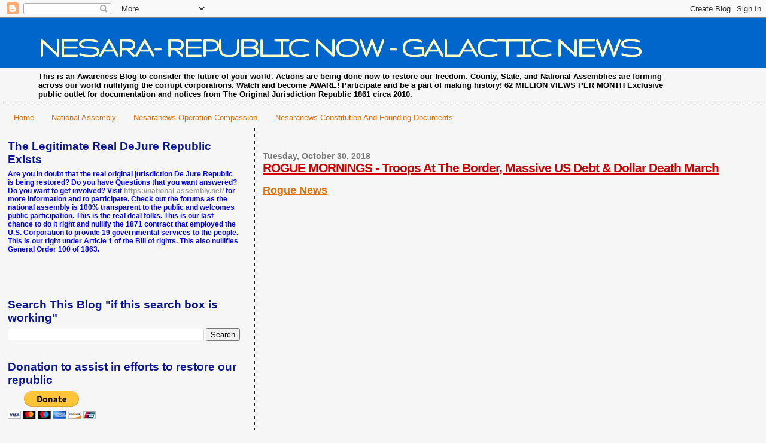

--- FILE ---
content_type: text/html; charset=UTF-8
request_url: https://nesaranews.blogspot.com/2018/10/rogue-mornings-troops-at-border-massive.html
body_size: 19689
content:
<!DOCTYPE html>
<html dir='ltr' xmlns='http://www.w3.org/1999/xhtml' xmlns:b='http://www.google.com/2005/gml/b' xmlns:data='http://www.google.com/2005/gml/data' xmlns:expr='http://www.google.com/2005/gml/expr'>
<script type='text/javascript'>

  var _gaq = _gaq || [];
  _gaq.push(['_setAccount', 'UA-32398606-1']);
  _gaq.push(['_setDomainName', 'blogspot.com']);
  _gaq.push(['_setAllowLinker', true]);
  _gaq.push(['_trackPageview']);

  (function() {
    var ga = document.createElement('script'); ga.type = 'text/javascript'; ga.async = true;
    ga.src = ('https:' == document.location.protocol ? 'https://ssl' : 'http://www') + '.google-analytics.com/ga.js';
    var s = document.getElementsByTagName('script')[0]; s.parentNode.insertBefore(ga, s);
  })();
<script type='text/javascript'>

  var _gaq = _gaq || [];
  _gaq.push(['_setAccount', 'UA-35477373-1']);
  _gaq.push(['_setDomainName', 'nesaranews.blogspot.com']);
  _gaq.push(['_setAllowLinker', true]);
  _gaq.push(['_trackPageview']);

  (function() {
    var ga = document.createElement('script'); ga.type = 'text/javascript'; ga.async = true;
    ga.src = ('https:' == document.location.protocol ? 'https://' : 'http://') + 'stats.g.doubleclick.net/dc.js';
    var s = document.getElementsByTagName('script')[0]; s.parentNode.insertBefore(ga, s);
  })();

</script>

</script>
<head>
<link href='https://www.blogger.com/static/v1/widgets/2944754296-widget_css_bundle.css' rel='stylesheet' type='text/css'/>
<meta content='text/html; charset=UTF-8' http-equiv='Content-Type'/>
<meta content='blogger' name='generator'/>
<link href='https://nesaranews.blogspot.com/favicon.ico' rel='icon' type='image/x-icon'/>
<link href='http://nesaranews.blogspot.com/2018/10/rogue-mornings-troops-at-border-massive.html' rel='canonical'/>
<link rel="alternate" type="application/atom+xml" title="NESARA- REPUBLIC NOW - GALACTIC NEWS - Atom" href="https://nesaranews.blogspot.com/feeds/posts/default" />
<link rel="alternate" type="application/rss+xml" title="NESARA- REPUBLIC NOW - GALACTIC NEWS - RSS" href="https://nesaranews.blogspot.com/feeds/posts/default?alt=rss" />
<link rel="service.post" type="application/atom+xml" title="NESARA- REPUBLIC NOW - GALACTIC NEWS - Atom" href="https://www.blogger.com/feeds/2471513656433144696/posts/default" />

<link rel="alternate" type="application/atom+xml" title="NESARA- REPUBLIC NOW - GALACTIC NEWS - Atom" href="https://nesaranews.blogspot.com/feeds/992278743195392143/comments/default" />
<!--Can't find substitution for tag [blog.ieCssRetrofitLinks]-->
<link href='https://i.ytimg.com/vi/AUQRUaMnlDk/hqdefault.jpg' rel='image_src'/>
<meta content='http://nesaranews.blogspot.com/2018/10/rogue-mornings-troops-at-border-massive.html' property='og:url'/>
<meta content='ROGUE MORNINGS - Troops At The Border, Massive US Debt &amp; Dollar Death March' property='og:title'/>
<meta content='NesaraNews the site for all the news not told in the centralized media, founded on truth and freedom, independent news for a independent people.' property='og:description'/>
<meta content='https://lh3.googleusercontent.com/blogger_img_proxy/AEn0k_samJOJKXwrtT7-q6deG4FyunCKLJ9ybBdQV5GyihzR9eWxlgy459ti-UGWD9D8AEotV5KjFyxs5pqM1s2G0UWBCXPVFsNTPNyc-09xTuD3qlTE=w1200-h630-n-k-no-nu' property='og:image'/>
<title>NESARA- REPUBLIC NOW - GALACTIC NEWS: ROGUE MORNINGS - Troops At The Border, Massive US Debt & Dollar Death March</title>
<style type='text/css'>@font-face{font-family:'Gruppo';font-style:normal;font-weight:400;font-display:swap;src:url(//fonts.gstatic.com/s/gruppo/v23/WwkfxPmzE06v_ZW1UHrBGoIAUOo5.woff2)format('woff2');unicode-range:U+0100-02BA,U+02BD-02C5,U+02C7-02CC,U+02CE-02D7,U+02DD-02FF,U+0304,U+0308,U+0329,U+1D00-1DBF,U+1E00-1E9F,U+1EF2-1EFF,U+2020,U+20A0-20AB,U+20AD-20C0,U+2113,U+2C60-2C7F,U+A720-A7FF;}@font-face{font-family:'Gruppo';font-style:normal;font-weight:400;font-display:swap;src:url(//fonts.gstatic.com/s/gruppo/v23/WwkfxPmzE06v_ZW1XnrBGoIAUA.woff2)format('woff2');unicode-range:U+0000-00FF,U+0131,U+0152-0153,U+02BB-02BC,U+02C6,U+02DA,U+02DC,U+0304,U+0308,U+0329,U+2000-206F,U+20AC,U+2122,U+2191,U+2193,U+2212,U+2215,U+FEFF,U+FFFD;}</style>
<style id='page-skin-1' type='text/css'><!--
/*
* Blogger Template Style
*
* Sand Dollar
* by Jason Sutter
* Updated by Blogger Team
*/
/* Variable definitions
====================
<Variable name="textcolor" description="Text Color"
type="color" default="#000">
<Variable name="bgcolor" description="Page Background Color"
type="color" default="#f6f6f6">
<Variable name="pagetitlecolor" description="Blog Title Color"
type="color" default="#F5DEB3">
<Variable name="pagetitlebgcolor" description="Blog Title Background Color"
type="color" default="#DE7008">
<Variable name="descriptionColor" description="Blog Description Color"
type="color" default="#9E5205" />
<Variable name="descbgcolor" description="Description Background Color"
type="color" default="#F5E39e">
<Variable name="titlecolor" description="Post Title Color"
type="color" default="#9E5205">
<Variable name="datecolor" description="Date Header Color"
type="color" default="#777777">
<Variable name="footercolor" description="Post Footer Color"
type="color" default="#444444">
<Variable name="linkcolor" description="Link Color"
type="color" default="#DE7008">
<Variable name="footerlinkcolor" description="Post Footer Link Color"
type="color" default="#968a0a">
<Variable name="visitedlinkcolor" description="Visited Link Color"
type="color" default="#DE7008">
<Variable name="sidebarcolor" description="Sidebar Title Color"
type="color" default="#B8A80D">
<Variable name="sidebarlinkcolor" description="Sidebar Link Color"
type="color" default="#999999">
<Variable name="bordercolor" description="Border Color"
type="color" default="#e0ad12">
<Variable name="bodyfont" description="Text Font"
type="font"
default="normal normal 100% 'Trebuchet MS',Trebuchet,Verdana,Sans-Serif">
<Variable name="headerfont" description="Sidebar Title Font"
type="font"
default="normal bold 150% Verdana,Sans-serif">
<Variable name="dateHeaderFont" description="Date Header Font"
type="font"
default="normal bold 105% 'Trebuchet MS',Trebuchet,Verdana,Sans-serif">
<Variable name="pagetitlefont" description="Blog Title Font"
type="font" default="normal bold 300% Verdana,Sans-Serif">
<Variable name="titlefont" description="Post Title Font"
type="font" default="normal bold 160% Verdana,Sans-Serif">
<Variable name="startSide" description="Start side in blog language"
type="automatic" default="left">
<Variable name="endSide" description="End side in blog language"
type="automatic" default="right">
*/
body, .body-fauxcolumn-outer {
margin:0px;
padding:0px;
background:#f6f6f6;
color:#000000;
font-size: small;
}
#outer-wrapper {
font:normal normal 100% 'Trebuchet MS',Trebuchet,Verdana,Sans-Serif;
}
a {
color:#DE7008;
}
a:hover {
color:#cc0000;
}
a img {
border-width: 0;
}
#content-wrapper {
padding-top: 0;
padding-right: 1em;
padding-bottom: 0;
padding-left: 1em;
}
@media all  {
div#main {
float:right;
width:66%;
padding-top:30px;
padding-right:0;
padding-bottom:10px;
padding-left:1em;
border-left:dotted 1px #0a1696;
word-wrap: break-word; /* fix for long text breaking sidebar float in IE */
overflow: hidden;     /* fix for long non-text content breaking IE sidebar float */
}
div#sidebar {
margin-top:20px;
margin-right:0px;
margin-bottom:0px;
margin-left:0;
padding:0px;
text-align:left;
float: left;
width: 31%;
word-wrap: break-word; /* fix for long text breaking sidebar float in IE */
overflow: hidden;     /* fix for long non-text content breaking IE sidebar float */
}
}
@media handheld  {
div#main {
float:none;
width:90%;
}
div#sidebar {
padding-top:30px;
padding-right:7%;
padding-bottom:10px;
padding-left:3%;
}
}
#header {
padding-top:0px;
padding-right:0px;
padding-bottom:0px;
padding-left:0px;
margin-top:0px;
margin-right:0px;
margin-bottom:0px;
margin-left:0px;
border-bottom:dotted 1px #0a1696;
background:#f6f6f6;
}
h1 a:link  {
text-decoration:none;
color:#ffffcc
}
h1 a:visited  {
text-decoration:none;
color:#ffffcc
}
h1,h2,h3 {
margin: 0;
}
h1 {
padding-top:25px;
padding-right:0px;
padding-bottom:10px;
padding-left:5%;
color:#ffffcc;
background:#0066CC;
font:normal bold 50px Gruppo;
letter-spacing:-2px;
}
h3.post-title {
color:#cc0000;
font:normal bold 160% Verdana,Sans-Serif;
letter-spacing:-1px;
}
h3.post-title a,
h3.post-title a:visited {
color: #cc0000;
}
h2.date-header  {
margin-top:10px;
margin-right:0px;
margin-bottom:0px;
margin-left:0px;
color:#777777;
font: normal bold 105% 'Trebuchet MS',Trebuchet,Verdana,Sans-serif;
}
h4 {
color:#aa0033;
}
#sidebar h2 {
color:#0a1696;
margin:0px;
padding:0px;
font:normal bold 150% Verdana,Sans-serif;
}
#sidebar .widget {
margin-top:0px;
margin-right:0px;
margin-bottom:33px;
margin-left:0px;
padding-top:0px;
padding-right:0px;
padding-bottom:0px;
padding-left:0px;
font-size:95%;
}
#sidebar ul {
list-style-type:none;
padding-left: 0;
margin-top: 0;
}
#sidebar li {
margin-top:0px;
margin-right:0px;
margin-bottom:0px;
margin-left:0px;
padding-top:0px;
padding-right:0px;
padding-bottom:0px;
padding-left:0px;
list-style-type:none;
font-size:95%;
}
.description {
padding:0px;
margin-top:7px;
margin-right:12%;
margin-bottom:7px;
margin-left:5%;
color:#000000;
background:transparent;
font:bold 100% Verdana,Sans-Serif;
}
.post {
margin-top:0px;
margin-right:0px;
margin-bottom:30px;
margin-left:0px;
}
.post strong {
color:#000000;
font-weight:bold;
}
pre,code {
color:#999999;
}
strike {
color:#999999;
}
.post-footer  {
padding:0px;
margin:0px;
color:#444444;
font-size:80%;
}
.post-footer a {
border:none;
color:#968a0a;
text-decoration:none;
}
.post-footer a:hover {
text-decoration:underline;
}
#comments {
padding:0px;
font-size:110%;
font-weight:bold;
}
.comment-author {
margin-top: 10px;
}
.comment-body {
font-size:100%;
font-weight:normal;
color:black;
}
.comment-footer {
padding-bottom:20px;
color:#444444;
font-size:80%;
font-weight:normal;
display:inline;
margin-right:10px
}
.deleted-comment  {
font-style:italic;
color:gray;
}
.comment-link  {
margin-left:.6em;
}
.profile-textblock {
clear: both;
margin-left: 0;
}
.profile-img {
float: left;
margin-top: 0;
margin-right: 5px;
margin-bottom: 5px;
margin-left: 0;
border: 2px solid #0066CC;
}
#sidebar a:link  {
color:#999999;
text-decoration:none;
}
#sidebar a:active  {
color:#ff0000;
text-decoration:none;
}
#sidebar a:visited  {
color:sidebarlinkcolor;
text-decoration:none;
}
#sidebar a:hover {
color:#0a1696;
text-decoration:none;
}
.feed-links {
clear: both;
line-height: 2.5em;
}
#blog-pager-newer-link {
float: left;
}
#blog-pager-older-link {
float: right;
}
#blog-pager {
text-align: center;
}
.clear {
clear: both;
}
.widget-content {
margin-top: 0.5em;
}
/** Tweaks for layout editor preview */
body#layout #outer-wrapper {
margin-top: 0;
}
body#layout #main,
body#layout #sidebar {
margin-top: 10px;
padding-top: 0;
}

--></style>
<script type='text/javascript'>

  var _gaq = _gaq || [];
  _gaq.push(['_setAccount', 'UA-35477373-1']);
  _gaq.push(['_setDomainName', 'nesaranews.blogspot.com']);
  _gaq.push(['_setAllowLinker', true]);
  var pluginUrl = 
 	'//www.google-analytics.com/plugins/ga/inpage_linkid.js';
  _gaq.push(['_require', 'inpage_linkid', pluginUrl]);
  _gaq.push(['_trackPageview']);

  (function() {
    var ga = document.createElement('script'); ga.type = 'text/javascript'; ga.async = true;
    ga.src = ('https:' == document.location.protocol ? 'https://' : 'http://') + 'stats.g.doubleclick.net/dc.js';
    var s = document.getElementsByTagName('script')[0]; s.parentNode.insertBefore(ga, s);
  })();

</script>
<link href='https://www.blogger.com/dyn-css/authorization.css?targetBlogID=2471513656433144696&amp;zx=b36f0c49-0ec0-452c-9f40-586b7bf60d12' media='none' onload='if(media!=&#39;all&#39;)media=&#39;all&#39;' rel='stylesheet'/><noscript><link href='https://www.blogger.com/dyn-css/authorization.css?targetBlogID=2471513656433144696&amp;zx=b36f0c49-0ec0-452c-9f40-586b7bf60d12' rel='stylesheet'/></noscript>
<meta name='google-adsense-platform-account' content='ca-host-pub-1556223355139109'/>
<meta name='google-adsense-platform-domain' content='blogspot.com'/>

<!-- data-ad-client=ca-pub-5158132263591723 -->

<link rel="stylesheet" href="https://fonts.googleapis.com/css2?display=swap&family=Dancing+Script"></head>
<style type='text/css'> #costOfWarTotal { text-align: center; width: 270px; font-weight: bold; } #costOfWarTotal_Total { font-size: 1.3em; font-weight: bold; color: #990000; } #costOfWarTotal_Link { font-size: .7em; } </style>
<script type='text/javascript'>
  (function(d) {
    var cwjs, id='chatwing-js';  if(d.getElementById(id)) {return;}
    cwjs = d.createElement('script'); cwjs.type = 'text/javascript'; cwjs.async = true; cwjs.id = id
    cwjs.src = "//chatwing.com/code/013c69e0-ea2a-11e4-9aa8-45060fd55122/embedded";
    d.getElementsByTagName('head')[0].appendChild(cwjs);
  })(document);
</script>
<body>
<div id='costOfWarTotal'><script>initCostOfTotal();</script></div>
<div class='navbar section' id='navbar'><div class='widget Navbar' data-version='1' id='Navbar1'><script type="text/javascript">
    function setAttributeOnload(object, attribute, val) {
      if(window.addEventListener) {
        window.addEventListener('load',
          function(){ object[attribute] = val; }, false);
      } else {
        window.attachEvent('onload', function(){ object[attribute] = val; });
      }
    }
  </script>
<div id="navbar-iframe-container"></div>
<script type="text/javascript" src="https://apis.google.com/js/platform.js"></script>
<script type="text/javascript">
      gapi.load("gapi.iframes:gapi.iframes.style.bubble", function() {
        if (gapi.iframes && gapi.iframes.getContext) {
          gapi.iframes.getContext().openChild({
              url: 'https://www.blogger.com/navbar/2471513656433144696?po\x3d992278743195392143\x26origin\x3dhttps://nesaranews.blogspot.com',
              where: document.getElementById("navbar-iframe-container"),
              id: "navbar-iframe"
          });
        }
      });
    </script><script type="text/javascript">
(function() {
var script = document.createElement('script');
script.type = 'text/javascript';
script.src = '//pagead2.googlesyndication.com/pagead/js/google_top_exp.js';
var head = document.getElementsByTagName('head')[0];
if (head) {
head.appendChild(script);
}})();
</script>
</div></div>
<div id='outer-wrapper'><div id='wrap2'>
<!-- skip links for text browsers -->
<span id='skiplinks' style='display:none;'>
<a href='#main'>skip to main </a> |
      <a href='#sidebar'>skip to sidebar</a>
</span>
<div id='header-wrapper'>
<div class='header section' id='header'><div class='widget Header' data-version='1' id='Header1'>
<div id='header-inner'>
<div class='titlewrapper'>
<h1 class='title'>
<a href='https://nesaranews.blogspot.com/'>
NESARA- REPUBLIC NOW - GALACTIC NEWS
</a>
</h1>
</div>
<div class='descriptionwrapper'>
<p class='description'><span>This is an Awareness Blog to consider the future of your world. Actions are being done now to restore our freedom. County, State, and National Assemblies are forming across our world nullifying the corrupt corporations. Watch and become AWARE! Participate and be a part of making history!
   
62 MILLION VIEWS PER MONTH  

Exclusive public outlet for documentation and notices from The Original Jurisdiction Republic 1861 circa 2010.
</span></p>
</div>
</div>
</div></div>
</div>
<div id='content-wrapper'>
<div id='crosscol-wrapper' style='text-align:center'>
<div class='crosscol section' id='crosscol'><div class='widget PageList' data-version='1' id='PageList1'>
<div class='widget-content'>
<ul>
<li>
<a href='https://nesaranews.blogspot.com/'>Home</a>
</li>
<li>
<a href='https://national-assembly.net/'>National Assembly </a>
</li>
<li>
<a href='http://opcompassion.blogspot.com/'>Nesaranews Operation Compassion</a>
</li>
<li>
<a href='http://nesaranews-cfd.blogspot.com/'>Nesaranews Constitution And Founding Documents</a>
</li>
</ul>
<div class='clear'></div>
</div>
</div>
</div>
</div>
<div id='main-wrapper'>
<div class='main section' id='main'><div class='widget Blog' data-version='1' id='Blog1'>
<div class='blog-posts hfeed'>

          <div class="date-outer">
        
<h2 class='date-header'><span>Tuesday, October 30, 2018</span></h2>

          <div class="date-posts">
        
<div class='post-outer'>
<div class='post hentry'>
<a name='992278743195392143'></a>
<h3 class='post-title entry-title'>
<a href='https://nesaranews.blogspot.com/2018/10/rogue-mornings-troops-at-border-massive.html'>ROGUE MORNINGS - Troops At The Border, Massive US Debt & Dollar Death March</a>
</h3>
<div class='post-header'>
<div class='post-header-line-1'></div>
</div>
<div class='post-body entry-content'>
<br />
<span style="font-size: large;"><b><a href="https://www.youtube.com/watch?v=AUQRUaMnlDk" target="_blank">Rogue News</a></b></span><br />
<iframe allow="accelerometer; autoplay; encrypted-media; gyroscope; picture-in-picture" allowfullscreen="" frameborder="0" height="514" src="https://www.youtube.com/embed/AUQRUaMnlDk" width="914"></iframe>
<div style='clear: both;'></div>
</div>
<div class='post-footer'>
<div class='post-footer-line post-footer-line-1'><span class='post-author vcard'>
Posted by
<span class='fn'>Soaring Spirit</span>
</span>
<span class='post-timestamp'>
at
<a class='timestamp-link' href='https://nesaranews.blogspot.com/2018/10/rogue-mornings-troops-at-border-massive.html' rel='bookmark' title='permanent link'><abbr class='published' title='2018-10-30T15:42:00-04:00'>3:42:00&#8239;PM</abbr></a>
</span>
<span class='post-comment-link'>
</span>
<span class='post-icons'>
<span class='item-action'>
<a href='https://www.blogger.com/email-post/2471513656433144696/992278743195392143' title='Email Post'>
<img alt="" class="icon-action" height="13" src="//img1.blogblog.com/img/icon18_email.gif" width="18">
</a>
</span>
<span class='item-control blog-admin pid-958501309'>
<a href='https://www.blogger.com/post-edit.g?blogID=2471513656433144696&postID=992278743195392143&from=pencil' title='Edit Post'>
<img alt='' class='icon-action' height='18' src='https://resources.blogblog.com/img/icon18_edit_allbkg.gif' width='18'/>
</a>
</span>
</span>
</div>
<div class='post-footer-line post-footer-line-2'><span class='post-labels'>
</span>
</div>
<div class='post-footer-line post-footer-line-3'></div>
</div>
</div>
<div class='comments' id='comments'>
<a name='comments'></a>
<h4>No comments:</h4>
<div id='Blog1_comments-block-wrapper'>
<dl class='avatar-comment-indent' id='comments-block'>
</dl>
</div>
<p class='comment-footer'>
<a href='https://www.blogger.com/comment/fullpage/post/2471513656433144696/992278743195392143' onclick='javascript:window.open(this.href, "bloggerPopup", "toolbar=0,location=0,statusbar=1,menubar=0,scrollbars=yes,width=640,height=500"); return false;'>Post a Comment</a>
</p>
</div>
</div>

        </div></div>
      
</div>
<div class='blog-pager' id='blog-pager'>
<span id='blog-pager-newer-link'>
<a class='blog-pager-newer-link' href='https://nesaranews.blogspot.com/2018/10/sarah-defending-trump-drops-anvil-after.html' id='Blog1_blog-pager-newer-link' title='Newer Post'>Newer Post</a>
</span>
<span id='blog-pager-older-link'>
<a class='blog-pager-older-link' href='https://nesaranews.blogspot.com/2018/10/rogue-interview-vin-armani-cointextfor.html' id='Blog1_blog-pager-older-link' title='Older Post'>Older Post</a>
</span>
<a class='home-link' href='https://nesaranews.blogspot.com/'>Home</a>
</div>
<div class='clear'></div>
<div class='post-feeds'>
<div class='feed-links'>
Subscribe to:
<a class='feed-link' href='https://nesaranews.blogspot.com/feeds/992278743195392143/comments/default' target='_blank' type='application/atom+xml'>Post Comments (Atom)</a>
</div>
</div>
</div></div>
</div>
<div id='sidebar-wrapper'>
<div class='sidebar section' id='sidebar'><div class='widget HTML' data-version='1' id='HTML8'>
<h2 class='title'>The Legitimate Real DeJure Republic Exists</h2>
<div class='widget-content'>
<span style="color: blue;"><b>Are you in doubt that the real original jurisdiction De Jure Republic is being restored? Do you have Questions that you want answered? Do you want to get involved? Visit <a href="https://national-assembly.net/">https://national-assembly.net/</a> for more information and to participate. Check out the forums as the national assembly is 100% transparent to the public and welcomes public participation. This is the real deal folks. This is our last chance to do it right and nullify the 1871 contract that employed the U.S. Corporation to provide 19 governmental services to the people. This is our right under Article 1 of the Bill of rights. This also nullifies General Order 100 of 1863.</b></span><br />
<br />
<br />
<br />
</div>
<div class='clear'></div>
</div><div class='widget BlogSearch' data-version='1' id='BlogSearch1'>
<h2 class='title'>Search This Blog "if this search box is working"</h2>
<div class='widget-content'>
<div id='BlogSearch1_form'>
<form action='https://nesaranews.blogspot.com/search' class='gsc-search-box' target='_top'>
<table cellpadding='0' cellspacing='0' class='gsc-search-box'>
<tbody>
<tr>
<td class='gsc-input'>
<input autocomplete='off' class='gsc-input' name='q' size='10' title='search' type='text' value=''/>
</td>
<td class='gsc-search-button'>
<input class='gsc-search-button' title='search' type='submit' value='Search'/>
</td>
</tr>
</tbody>
</table>
</form>
</div>
</div>
<div class='clear'></div>
</div><div class='widget HTML' data-version='1' id='HTML5'>
<h2 class='title'>Donation to assist in efforts to restore our republic</h2>
<div class='widget-content'>
<form action="https://www.paypal.com/donate" method="post" target="_top">
<input type="hidden" name="hosted_button_id" value="WHLZVN4KHAC86" />
<input type="image" src="https://www.paypalobjects.com/en_US/i/btn/btn_donateCC_LG.gif" border="0" name="submit" title="PayPal - The safer, easier way to pay online!" alt="Donate with PayPal button" />
<img alt="" border="0" src="https://www.paypal.com/en_US/i/scr/pixel.gif" width="1" height="1" />
</form>
</div>
<div class='clear'></div>
</div><div class='widget Image' data-version='1' id='Image2'>
<h2>The DUKE - Patriot!</h2>
<div class='widget-content'>
<img alt='The DUKE - Patriot!' height='224' id='Image2_img' src='https://blogger.googleusercontent.com/img/b/R29vZ2xl/AVvXsEgkXl3A3XHyyjZhN0TidcMnv8iaIpGMIOvjujUiHSx5YcjJqtP746NQQUKH_NtcNII6IFts1uotBAOAMdDPQY5jr9O6OX4TH_5uMOGlQpwkf4WkNhFavqZ0nh54BRguExAkIs_pgq6cXsb4/s1600/John+Machaffie.jpg' width='225'/>
<br/>
<span class='caption'>Born in 1948 Died in 2015</span>
</div>
<div class='clear'></div>
</div><div class='widget HTML' data-version='1' id='HTML6'>
<h2 class='title'>National Assembly of the people returning to self governance</h2>
<div class='widget-content'>
<div style="text-align: center;">
<span style="font-size: 18pt;"><strong><span style="color: blue;">Join the forums and introduce yourself </span></strong></span><span style="font-size: 18pt;"><strong><span style="color: blue;">so your state coordinator can connect with you.</span></strong></span></div>
<div style="text-align: center;">
<span style="font-size: 14pt;"><strong><span style="color: blue;">Forums: <span style="color: red;"><a href="http://forums.national-assembly.net/index.php" style="color: red;">https://forums.national-assembly.net/index.php</a></span></span></strong></span></div>
<div style="text-align: center;">
<span style="color: blue; font-size: 14pt;"><strong>Join our Conference Call EVERY Thursday evening: 6</strong><strong>pm Pacific &#8211; 7pm Mountain - 8</strong><strong>pm Central &#8211; 9pm Eastern</strong></span></div>
<div style="text-align: center;">
<span style="color: blue; font-size: 14pt;"><strong>First hour is assembly business - Second hour is general discussion</strong></span></div>
<div style="text-align: center;">
<span style="color: blue; font-size: 14pt;"><strong>Call Number: 1-712-770-4160&nbsp; Participant Access Code: </strong><strong>226823#</strong></span></div>
</div>
<div class='clear'></div>
</div><div class='widget HTML' data-version='1' id='HTML3'>
<h2 class='title'>The True American Peacetime Civil Flag!</h2>
<div class='widget-content'>
<div class="separator" style="clear: both; text-align: center;">
<a href="http://www.lawfulpath.com/ref/amcvlflag.gif" imageanchor="1" style="margin-left: 1em; margin-right: 1em;"><img border="0" src="https://lh3.googleusercontent.com/blogger_img_proxy/AEn0k_vb6X2dbunIOV8y2GwNagHoBgZQnTvyJOPyuBBSGSn7_JJXilRY3QzmJcgSd8OLdGEaC-5AYbJ-uZ35DE757ryNk13ljVCbVVrQBpCgtns=s0-d" height="162" width="320"></a></div>
<br /><div style="text-align: center;">
This flag only flew in America&nbsp;</div>
<div style="text-align: center;">
during the 3 years America</div>
<div style="text-align: center;">
was not at war with anyone!</div>
</div>
<div class='clear'></div>
</div><div class='widget HTML' data-version='1' id='HTML4'>
<h2 class='title'>U.S. Military Flag</h2>
<div class='widget-content'>
<div class="separator" style="clear: both; text-align: center;">
<a href="http://www.worldatlas.com/webimage/flags/usa/usalarge.gif" imageanchor="1" style="margin-left: 1em; margin-right: 1em;"><img border="0" src="https://lh3.googleusercontent.com/blogger_img_proxy/AEn0k_uh_69VDmrB8EdZBiB1WIgLA87xRBia-Z24ZdlzCRRS018RL9xt19a1_zS01EXYVSKuIUksrmIqQmZYseWWdIfL48jQnT_3Fmo-uR9mDzjDtUTqBGYuYgRHhBHz6w=s0-d" height="189" width="320"></a></div>
<div style="text-align: center;">
U.S. Military flag</div>
<div style="text-align: center;">
If you fly this flag in front of your home,</div>
<div style="text-align: center;">
You are signifying your home as a military</div>
<div style="text-align: center;">
installation! You are allowing occupation!</div>
</div>
<div class='clear'></div>
</div><div class='widget HTML' data-version='1' id='HTML1'>
<h2 class='title'>No money involved here!!! This Operating System is a FREE solution to crappy Windows</h2>
<div class='widget-content'>
<a href="https://tse4.mm.bing.net/th?id=OIP.M90Eu345JOmERZ_KClF_2gEsCo&amp;pid=15.1&amp;P=0&amp;w=310&amp;h=175" imageanchor="1" style="margin-left: 1em; margin-right: 1em;"><img border="0" src="https://tse1.mm.bing.net/th?id=OIP.MAd4VbMd2sQfdKSL6M8kcgHaEo&pid=15.1&P=0&w=276&h=173" / /></a><br /><br /><br /><span =""  style="color:blue;">Linux Mint is free open source software that</span><br /><br /><span =""  style="color:blue;">actually has better support than Windows. </span><br /><br /><span =""  style="color:blue;">Always runs fast and way more stable. </span><br /><br /><span =""  style="color:blue;">You can try it without installing it with live cd/usb<br /><br />No Virus protection required. </span><br /><br /><a href="https://linuxmint.com/">https://linuxmint.com/</a><br /><br />
</div>
<div class='clear'></div>
</div><div class='widget LinkList' data-version='1' id='LinkList3'>
<h2>De Jure Original Jurisdiction Republic 1861 circa 2010 document links</h2>
<div class='widget-content'>
<ul>
<li><a href='https://nesaranews.blogspot.com/2019/05/notice-to-trump-wredacted-autographs.html'>Notice to trump w/redacted autographs</a></li>
<li><a href='https://nesaranews.blogspot.com/2016/05/from-de-facto-to-de-jure-process-for.html'>From DE FACTO to de jure &#8211; the process for which you have been looking&#8230; </a></li>
<li><a href='http://nesaranews.blogspot.com/2016/07/national-assembly-training-conference.html'>Nation Assembly Conference Call Information</a></li>
<li><a href='http://michiganassembly.info/'>National Assembly Training Website & Forum</a></li>
<li><a href='http://nesaranews.blogspot.com/2016/05/we-people-interim-president-dejure.html'>We THE People Interim President Dejure Republic</a></li>
<li><a href='http://nesaranews.blogspot.com/2013/10/open-letter-from-we-people.html'>OPEN LETTER From We THE People</a></li>
<li><a href='http://nesaranews.blogspot.com/2013/08/declaration-of-contempt-of-constitution.html'>Contempt of Constitution</a></li>
<li><a href='http://nesaranews.blogspot.com.es/2013/09/de-jure-republics-2nd-notice-of.html'>De jure Republic's 2nd Notice of Enactment of Contempt of the Constitution</a></li>
<li><a href='http://nesaranews.blogspot.com/2013/05/initiation-for-orders-of-we-people.html'>INITIATION FOR THE ORDERS OF WE THE PEOPLE</a></li>
<li><a href='http://nesaranews.blogspot.it/2013/03/we-people-initiate-orders-ii.html'>WE THE PEOPLE INITIATE THE ORDERS II</a></li>
<li><a href='http://nesaranews.blogspot.com/2013/09/common-law-rebuttal-from-we-people-to_12.html'>Common Law Rebuttal from We THE People to the UNITED STATES CORPORATION&#8217;S public notice of the remarks on Syria </a></li>
<li><a href='http://nesaranews.blogspot.com/2013/07/we-peoples-orders-for-state.html'>REPUBLIC - We THE People's Orders for state Rectification</a></li>
<li><a href='http://nesaranews.blogspot.com/2014/09/we-people-orders-initiate-will-of-we.html'>WE THE PEOPLE ORDERS - Initiate The Will Of WE THE PEOPLE</a></li>
<li><a href='http://nesaranews.blogspot.com/2015/05/notice-announcement-michigan-free-and.html'>NOTICE & ANNOUNCEMENT Michigan a Free and Independent Nation=State Quo Warranto Board of Inquiry <<>> PART1</a></li>
<li><a href='http://nesaranews.blogspot.com/2015/05/notice-announcement-michigan-free-and_31.html'>NOTICE & ANNOUNCEMENT Michigan a Free and Independent Nation=State Quo Warranto Board of Inquiry <<>> PART2</a></li>
<li><a href='http://nesaranews.blogspot.com/2015/05/we-people-of-michigan-general-jural.html'>We THE People of the Michigan General Jural Assembly Order, sentence and decree, a Quo Warranto Board of Inquiry Rules for Operation and Functioning</a></li>
</ul>
<div class='clear'></div>
</div>
</div><div class='widget Stats' data-version='1' id='Stats1'>
<h2>Total Pageviews</h2>
<div class='widget-content'>
<div id='Stats1_content' style='display: none;'>
<script src='https://www.gstatic.com/charts/loader.js' type='text/javascript'></script>
<span id='Stats1_sparklinespan' style='display:inline-block; width:75px; height:30px'></span>
<span class='counter-wrapper text-counter-wrapper' id='Stats1_totalCount'>
</span>
<div class='clear'></div>
</div>
</div>
</div><div class='widget BlogArchive' data-version='1' id='BlogArchive1'>
<h2>Blog Archive</h2>
<div class='widget-content'>
<div id='ArchiveList'>
<div id='BlogArchive1_ArchiveList'>
<ul class='hierarchy'>
<li class='archivedate collapsed'>
<a class='toggle' href='javascript:void(0)'>
<span class='zippy'>

        &#9658;&#160;
      
</span>
</a>
<a class='post-count-link' href='https://nesaranews.blogspot.com/2024/'>
2024
</a>
<span class='post-count' dir='ltr'>(1)</span>
<ul class='hierarchy'>
<li class='archivedate collapsed'>
<a class='toggle' href='javascript:void(0)'>
<span class='zippy'>

        &#9658;&#160;
      
</span>
</a>
<a class='post-count-link' href='https://nesaranews.blogspot.com/2024/06/'>
June
</a>
<span class='post-count' dir='ltr'>(1)</span>
</li>
</ul>
</li>
</ul>
<ul class='hierarchy'>
<li class='archivedate collapsed'>
<a class='toggle' href='javascript:void(0)'>
<span class='zippy'>

        &#9658;&#160;
      
</span>
</a>
<a class='post-count-link' href='https://nesaranews.blogspot.com/2021/'>
2021
</a>
<span class='post-count' dir='ltr'>(5)</span>
<ul class='hierarchy'>
<li class='archivedate collapsed'>
<a class='toggle' href='javascript:void(0)'>
<span class='zippy'>

        &#9658;&#160;
      
</span>
</a>
<a class='post-count-link' href='https://nesaranews.blogspot.com/2021/10/'>
October
</a>
<span class='post-count' dir='ltr'>(1)</span>
</li>
</ul>
<ul class='hierarchy'>
<li class='archivedate collapsed'>
<a class='toggle' href='javascript:void(0)'>
<span class='zippy'>

        &#9658;&#160;
      
</span>
</a>
<a class='post-count-link' href='https://nesaranews.blogspot.com/2021/09/'>
September
</a>
<span class='post-count' dir='ltr'>(1)</span>
</li>
</ul>
<ul class='hierarchy'>
<li class='archivedate collapsed'>
<a class='toggle' href='javascript:void(0)'>
<span class='zippy'>

        &#9658;&#160;
      
</span>
</a>
<a class='post-count-link' href='https://nesaranews.blogspot.com/2021/08/'>
August
</a>
<span class='post-count' dir='ltr'>(1)</span>
</li>
</ul>
<ul class='hierarchy'>
<li class='archivedate collapsed'>
<a class='toggle' href='javascript:void(0)'>
<span class='zippy'>

        &#9658;&#160;
      
</span>
</a>
<a class='post-count-link' href='https://nesaranews.blogspot.com/2021/06/'>
June
</a>
<span class='post-count' dir='ltr'>(1)</span>
</li>
</ul>
<ul class='hierarchy'>
<li class='archivedate collapsed'>
<a class='toggle' href='javascript:void(0)'>
<span class='zippy'>

        &#9658;&#160;
      
</span>
</a>
<a class='post-count-link' href='https://nesaranews.blogspot.com/2021/03/'>
March
</a>
<span class='post-count' dir='ltr'>(1)</span>
</li>
</ul>
</li>
</ul>
<ul class='hierarchy'>
<li class='archivedate collapsed'>
<a class='toggle' href='javascript:void(0)'>
<span class='zippy'>

        &#9658;&#160;
      
</span>
</a>
<a class='post-count-link' href='https://nesaranews.blogspot.com/2019/'>
2019
</a>
<span class='post-count' dir='ltr'>(366)</span>
<ul class='hierarchy'>
<li class='archivedate collapsed'>
<a class='toggle' href='javascript:void(0)'>
<span class='zippy'>

        &#9658;&#160;
      
</span>
</a>
<a class='post-count-link' href='https://nesaranews.blogspot.com/2019/07/'>
July
</a>
<span class='post-count' dir='ltr'>(1)</span>
</li>
</ul>
<ul class='hierarchy'>
<li class='archivedate collapsed'>
<a class='toggle' href='javascript:void(0)'>
<span class='zippy'>

        &#9658;&#160;
      
</span>
</a>
<a class='post-count-link' href='https://nesaranews.blogspot.com/2019/06/'>
June
</a>
<span class='post-count' dir='ltr'>(5)</span>
</li>
</ul>
<ul class='hierarchy'>
<li class='archivedate collapsed'>
<a class='toggle' href='javascript:void(0)'>
<span class='zippy'>

        &#9658;&#160;
      
</span>
</a>
<a class='post-count-link' href='https://nesaranews.blogspot.com/2019/05/'>
May
</a>
<span class='post-count' dir='ltr'>(11)</span>
</li>
</ul>
<ul class='hierarchy'>
<li class='archivedate collapsed'>
<a class='toggle' href='javascript:void(0)'>
<span class='zippy'>

        &#9658;&#160;
      
</span>
</a>
<a class='post-count-link' href='https://nesaranews.blogspot.com/2019/04/'>
April
</a>
<span class='post-count' dir='ltr'>(5)</span>
</li>
</ul>
<ul class='hierarchy'>
<li class='archivedate collapsed'>
<a class='toggle' href='javascript:void(0)'>
<span class='zippy'>

        &#9658;&#160;
      
</span>
</a>
<a class='post-count-link' href='https://nesaranews.blogspot.com/2019/03/'>
March
</a>
<span class='post-count' dir='ltr'>(16)</span>
</li>
</ul>
<ul class='hierarchy'>
<li class='archivedate collapsed'>
<a class='toggle' href='javascript:void(0)'>
<span class='zippy'>

        &#9658;&#160;
      
</span>
</a>
<a class='post-count-link' href='https://nesaranews.blogspot.com/2019/02/'>
February
</a>
<span class='post-count' dir='ltr'>(24)</span>
</li>
</ul>
<ul class='hierarchy'>
<li class='archivedate collapsed'>
<a class='toggle' href='javascript:void(0)'>
<span class='zippy'>

        &#9658;&#160;
      
</span>
</a>
<a class='post-count-link' href='https://nesaranews.blogspot.com/2019/01/'>
January
</a>
<span class='post-count' dir='ltr'>(304)</span>
</li>
</ul>
</li>
</ul>
<ul class='hierarchy'>
<li class='archivedate expanded'>
<a class='toggle' href='javascript:void(0)'>
<span class='zippy toggle-open'>

        &#9660;&#160;
      
</span>
</a>
<a class='post-count-link' href='https://nesaranews.blogspot.com/2018/'>
2018
</a>
<span class='post-count' dir='ltr'>(3656)</span>
<ul class='hierarchy'>
<li class='archivedate collapsed'>
<a class='toggle' href='javascript:void(0)'>
<span class='zippy'>

        &#9658;&#160;
      
</span>
</a>
<a class='post-count-link' href='https://nesaranews.blogspot.com/2018/12/'>
December
</a>
<span class='post-count' dir='ltr'>(897)</span>
</li>
</ul>
<ul class='hierarchy'>
<li class='archivedate collapsed'>
<a class='toggle' href='javascript:void(0)'>
<span class='zippy'>

        &#9658;&#160;
      
</span>
</a>
<a class='post-count-link' href='https://nesaranews.blogspot.com/2018/11/'>
November
</a>
<span class='post-count' dir='ltr'>(784)</span>
</li>
</ul>
<ul class='hierarchy'>
<li class='archivedate expanded'>
<a class='toggle' href='javascript:void(0)'>
<span class='zippy toggle-open'>

        &#9660;&#160;
      
</span>
</a>
<a class='post-count-link' href='https://nesaranews.blogspot.com/2018/10/'>
October
</a>
<span class='post-count' dir='ltr'>(534)</span>
<ul class='posts'>
<li><a href='https://nesaranews.blogspot.com/2018/10/madam-president-hillary-clinton-bcp.html'>MADAM PRESIDENT, HILLARY CLINTON! [BCP Halloween S...</a></li>
<li><a href='https://nesaranews.blogspot.com/2018/10/reinforcements-hundreds-of-patriots.html'>REINFORCEMENTS! Hundreds of Patriots Descend on Te...</a></li>
<li><a href='https://nesaranews.blogspot.com/2018/10/eceti-uncontrolled-narrativefull-movie.html'>ECETI The Uncontrolled Narrative...Full Movie</a></li>
<li><a href='https://nesaranews.blogspot.com/2018/10/the-latest-from-eceti-james-gilliland_31.html'>The Latest From ECETI &amp; James Gilliland</a></li>
<li><a href='https://nesaranews.blogspot.com/2018/10/conservative-intel-has-partnered-with.html'>Conservative Intel has partnered with Pat Cross Ca...</a></li>
<li><a href='https://nesaranews.blogspot.com/2018/10/breaking-president-trump-wins-again-as.html'>Breaking: President Trump Wins Again As some Migra...</a></li>
<li><a href='https://nesaranews.blogspot.com/2018/10/president-trump-know-nothing-paul-ryan.html'>President Trump: &#8220;Know Nothing&#8221; Paul Ryan Should B...</a></li>
<li><a href='https://nesaranews.blogspot.com/2018/10/the-deep-states-control-is-fast-coming.html'>The Deep State&#8217;s control is fast coming to an end....</a></li>
<li><a href='https://nesaranews.blogspot.com/2018/10/trump-our-alpha-male-prez-beta-barrys.html'>TRUMP! OUR ALPHA MALE PREZ! + beta barry&#8217;s bold-fa...</a></li>
<li><a href='https://nesaranews.blogspot.com/2018/10/is-it-alien-is-there-bonus-at-end.html'>...Is it an ALIEN Is there a bonus at end?</a></li>
<li><a href='https://nesaranews.blogspot.com/2018/10/migrants-open-fire-on-mex-cops-2429.html'>Migrants Open Fire on Mex Cops, 2429</a></li>
<li><a href='https://nesaranews.blogspot.com/2018/10/q-anon-silent-for-22-days-are-we-seeing.html'>Q-Anon Silent For 22 Days: Are We Seeing The Calm ...</a></li>
<li><a href='https://nesaranews.blogspot.com/2018/10/trump-triggers-battle-over-birthright.html'>Trump Triggers Battle Over Birthright Citizenship</a></li>
<li><a href='https://nesaranews.blogspot.com/2018/10/p-dop-tweets-clovis-page-caputo-and.html'>P-Dop Tweets: Clovis, Page, Caputo and Stone</a></li>
<li><a href='https://nesaranews.blogspot.com/2018/10/please-forgive-me-trump-supporters.html'>&quot;Please forgive me Trump Supporters?&quot; #WalkAway</a></li>
<li><a href='https://nesaranews.blogspot.com/2018/10/jim-stone-on-southern-border.html'>Jim Stone on the Southern Border</a></li>
<li><a href='https://nesaranews.blogspot.com/2018/10/urgent-defense-secretary-james-mattis.html'>URGENT🔴 Defense Secretary James Mattis CRUCIAL Sp...</a></li>
<li><a href='https://nesaranews.blogspot.com/2018/10/announcements-coming-trump-dismantling.html'>Announcements Coming - Trump Dismantling Child Bla...</a></li>
<li><a href='https://nesaranews.blogspot.com/2018/10/mark-taylor-prophecy-october-30-2018.html'>Mark Taylor Prophecy October 30, 2018 &#8212; THEY HAVE ...</a></li>
<li><a href='https://nesaranews.blogspot.com/2018/10/real-world-witness-live-with-halsey.html'>Real World Witness live with Halsey English and Du...</a></li>
<li><a href='https://nesaranews.blogspot.com/2018/10/ingraham-when-birthright-goes-wrong.html'>Ingraham: When birthright goes wrong</a></li>
<li><a href='https://nesaranews.blogspot.com/2018/10/imf-take-over-of-federal-reserve.html'>IMF &quot;Take Over&quot; of Federal Reserve</a></li>
<li><a href='https://nesaranews.blogspot.com/2018/10/urgent-message-to-americans-age-80-and.html'>Urgent Message to Americans Age 80 and Over</a></li>
<li><a href='https://nesaranews.blogspot.com/2018/10/notice-to-all-wannabe-interlopers.html'>Notice to All Wannabe Interlopers:</a></li>
<li><a href='https://nesaranews.blogspot.com/2018/10/gingrich-caravan-is-attack-on-us.html'>Gingrich: Caravan is an attack on US sovereignty</a></li>
<li><a href='https://nesaranews.blogspot.com/2018/10/troops-at-boader-plus-president-trump.html'>Troops at the boader plus President Trump ignites ...</a></li>
<li><a href='https://nesaranews.blogspot.com/2018/10/dads-grief-leads-to-quest-to-count.html'>Dad&#39;s grief leads to quest to count deaths caused ...</a></li>
<li><a href='https://nesaranews.blogspot.com/2018/10/the-great-silver-mysteryrevealed.html'>The Great Silver Mystery&#8230;REVEALED!</a></li>
<li><a href='https://nesaranews.blogspot.com/2018/10/hr-6976-gold-reserve-act-of-1934.html'>HR 6976 : Gold Reserve Act of 1934</a></li>
<li><a href='https://nesaranews.blogspot.com/2018/10/statement-regarding-kerry-cassidy-kevin.html'>Statement regarding Kerry Cassidy &#8211; Kevin Moore an...</a></li>
<li><a href='https://nesaranews.blogspot.com/2018/10/individuals-join-together-to-walk-away.html'>Individuals Join Together to &#8216;Walk Away&#8217; From Demo...</a></li>
<li><a href='https://nesaranews.blogspot.com/2018/10/2018-10-28-connecting-consciousness.html'>2018 10 28 Connecting Consciousness &#8211; Simon Parkes</a></li>
<li><a href='https://nesaranews.blogspot.com/2018/10/how-vermonts-catholic-church-hid.html'>How Vermont&#8217;s Catholic Church hid decades of child...</a></li>
<li><a href='https://nesaranews.blogspot.com/2018/10/yes-he-can-and-no-he-cant.html'>Yes, He Can and No, He Can&#39;t</a></li>
<li><a href='https://nesaranews.blogspot.com/2018/10/the-latest-from-eceti-james-gilliland_81.html'>The Latest From ECETI &amp; James Gilliland</a></li>
<li><a href='https://nesaranews.blogspot.com/2018/10/dhs-dod-host-press-conference-on.html'>DHS, DoD Host Press Conference on Department of De...</a></li>
<li><a href='https://nesaranews.blogspot.com/2018/10/life-liberty-levin-102818-newt-gingrich.html'>Life, Liberty &amp; Levin 10/28/18 - Newt Gingrich on ...</a></li>
<li><a href='https://nesaranews.blogspot.com/2018/10/globalists-recoil-in-fear-and-panic-as.html'>Globalists Recoil In Fear And Panic As They Now Ha...</a></li>
<li><a href='https://nesaranews.blogspot.com/2018/10/defense-homeland-security-departments.html'>Defense &amp; Homeland Security Departments News Confe...</a></li>
<li><a href='https://nesaranews.blogspot.com/2018/10/more-press-briefing-with-sarah-sanders.html'>more: Press Briefing with Sarah Sanders on The Med...</a></li>
<li><a href='https://nesaranews.blogspot.com/2018/10/sarah-defending-trump-drops-anvil-after.html'>Sarah Defending Trump-Drops Anvil After Next Quest...</a></li>
<li><a href='https://nesaranews.blogspot.com/2018/10/rogue-mornings-troops-at-border-massive.html'>ROGUE MORNINGS - Troops At The Border, Massive US ...</a></li>
<li><a href='https://nesaranews.blogspot.com/2018/10/rogue-interview-vin-armani-cointextfor.html'>ROGUE INTERVIEW: Vin Armani - CoinText...for those...</a></li>
<li><a href='https://nesaranews.blogspot.com/2018/10/qanon-october-30-picture-will-be.html'>Qanon October 30 - The Picture Will be the Signifier</a></li>
<li><a href='https://nesaranews.blogspot.com/2018/10/mothers-of-darkness-monarch-programming.html'>MOTHERS OF DARKNESS! MONARCH PROGRAMMING! OPUS 1! ...</a></li>
<li><a href='https://nesaranews.blogspot.com/2018/10/benjamin-fulford-full-report-102918.html'>Benjamin Fulford full report 10/29/18</a></li>
<li><a href='https://nesaranews.blogspot.com/2018/10/getting-wise-to-it.html'>Getting Wise to It</a></li>
<li><a href='https://nesaranews.blogspot.com/2018/10/bretton-woods-2.html'>Bretton Woods 2?</a></li>
<li><a href='https://nesaranews.blogspot.com/2018/10/good-news.html'>Good News</a></li>
<li><a href='https://nesaranews.blogspot.com/2018/10/regarding-treaty-of-paris-1947.html'>Regarding the Treaty of Paris 1947</a></li>
<li><a href='https://nesaranews.blogspot.com/2018/10/the-latest-from-eceti-james-gilliland_30.html'>The Latest From ECETI &amp; James Gilliland: News from...</a></li>
<li><a href='https://nesaranews.blogspot.com/2018/10/president-trump-goes-one-on-one-with.html'>President Trump goes one-on-one with Laura Ingraham</a></li>
<li><a href='https://nesaranews.blogspot.com/2018/10/breaking-news-that-you-will-only-get.html'>*BREAKING NEWS* That You Will Only Get Here: To th...</a></li>
<li><a href='https://nesaranews.blogspot.com/2018/10/nurse-gives-explosive-flu-shot-speech.html'>Nurse Gives Explosive Flu shot speech before cdc a...</a></li>
<li><a href='https://nesaranews.blogspot.com/2018/10/profile-image-466-3-by-john-rolls.html'>War at the Southwest Border, Arizona Getting Ready...</a></li>
<li><a href='https://nesaranews.blogspot.com/2018/10/potus-america-has-no-room-for-vile-hate.html'>POTUS: America has no room for the &#8216;vile, hate-fil...</a></li>
<li><a href='https://nesaranews.blogspot.com/2018/10/paul-stramer-monday-october-29-2018.html'>Anna Von Reitz: Good News</a></li>
<li><a href='https://nesaranews.blogspot.com/2018/10/donald-trump-to-end-gravy-train-of-swamp.html'>Donald Trump to END GRAVY TRAIN of the swamp!</a></li>
<li><a href='https://nesaranews.blogspot.com/2018/10/eyethespy-on-twitter-re-indonesian-air.html'>EyeTheSpy on Twitter re Indonesian air crash</a></li>
<li><a href='https://nesaranews.blogspot.com/2018/10/above-majestic-official-trailer-2-hd.html'>Above Majestic | Official Trailer #2 [HD]</a></li>
<li><a href='https://nesaranews.blogspot.com/2018/10/4d-chess-moves-of-stable-genius-bait.html'>4D CHESS MOVES OF A STABLE GENIUS: Bait The Press!...</a></li>
<li><a href='https://nesaranews.blogspot.com/2018/10/this-must-end-vice-president-mike-pence.html'>THIS MUST END 🔴 Vice President Mike Pence URGENT ...</a></li>
<li><a href='https://nesaranews.blogspot.com/2018/10/1028-q-b-day-vipanon-photo-trump-q-gab.html'>[10.28] Q B-day &amp; VIPAnon Photo (Trump = Q+?) / GA...</a></li>
<li><a href='https://nesaranews.blogspot.com/2018/10/q-anon-mega-memes-scalia-hit-wetworks.html'>Q ANON, MEGA MEMES, SCALIA HIT, WETWORKS, US OF ME...</a></li>
<li><a href='https://nesaranews.blogspot.com/2018/10/the-sirius-report-with-london-paul-v.html'>The Sirius Report: With London Paul &amp; V</a></li>
<li><a href='https://nesaranews.blogspot.com/2018/10/benjamin-fulford-report-message-to.html'>Benjamin Fulford report: Message to the banking el...</a></li>
<li><a href='https://nesaranews.blogspot.com/2018/10/lavoy-finicum-courage-in-line-of-fire.html'>LaVoy Finicum _Courage In The Line Of Fire</a></li>
<li><a href='https://nesaranews.blogspot.com/2018/10/the-maxim-of-law-that-applies.html'>The Maxim of Law That Applies</a></li>
<li><a href='https://nesaranews.blogspot.com/2018/10/media-paints-positive-picture-of.html'>Media Paints Positive Picture Of Migrant Caravan, ...</a></li>
<li><a href='https://nesaranews.blogspot.com/2018/10/us-marines-testimony-explains-what.html'>US Marine&#8217;s Testimony Explains What The &#8216;Shadow Go...</a></li>
<li><a href='https://nesaranews.blogspot.com/2018/10/veteran-md-drops-bombshell-at-michigans.html'>Veteran MD Drops Bombshell At Michigan&#8217;s 5G Small ...</a></li>
<li><a href='https://nesaranews.blogspot.com/2018/10/is-it-time-to-end-oversimplification-of.html'>Is It Time To End The Oversimplification Of Comple...</a></li>
<li><a href='https://nesaranews.blogspot.com/2018/10/weve-entered-full-clownworld.html'>We&#39;ve Entered Full Clownworld</a></li>
<li><a href='https://nesaranews.blogspot.com/2018/10/its-shame-president-trump-urgent-press.html'>IT&#39;S A SHAME 🔴 President Trump URGENT Press Brief...</a></li>
<li><a href='https://nesaranews.blogspot.com/2018/10/innocents-betrayed-true-story-of-gun.html'>Innocents Betrayed The True Story of Gun Control W...</a></li>
<li><a href='https://nesaranews.blogspot.com/2018/10/walkaway-march-in-dc-full-coverage.html'>#Walkaway March in DC full coverage</a></li>
<li><a href='https://nesaranews.blogspot.com/2018/10/while-they-distracted-usthis-happened.html'>WHILE THEY DISTRACTED US...THIS HAPPENED....</a></li>
<li><a href='https://nesaranews.blogspot.com/2018/10/our-ultimate-weapon-is-truth-john-b.html'>OUR ULTIMATE WEAPON IS TRUTH -- John B. Wells</a></li>
<li><a href='https://nesaranews.blogspot.com/2018/10/sara-carter-reveals-who-coordinated.html'>Sara Carter Reveals WHO Coordinated The Caravan &amp; ...</a></li>
<li><a href='https://nesaranews.blogspot.com/2018/10/usa-giant-human-skeleton-had-tusk.html'>USA: GIANT HUMAN SKELETON HAD TUSK, ELONGATED SKUL...</a></li>
<li><a href='https://nesaranews.blogspot.com/2018/10/emailer-from-honduras-tells-truth-about.html'>Emailer from Honduras Tells The Truth About The Ca...</a></li>
<li><a href='https://nesaranews.blogspot.com/2018/10/nesaranews-mission-statement-apparently.html'>Nesaranews Mission Statement - Apparently this som...</a></li>
<li><a href='https://nesaranews.blogspot.com/2018/10/11-dead-several-others-shot-at.html'>11 Dead, Several Others Shot At Pittsburgh Synagogue</a></li>
<li><a href='https://nesaranews.blogspot.com/2018/10/its-almost-dark.html'>It&#39;s Almost Dark</a></li>
<li><a href='https://nesaranews.blogspot.com/2018/10/the-internets-own-boy-story-of-aaron.html'>The Internet&#39;s Own Boy: The Story of Aaron Swartz ...</a></li>
<li><a href='https://nesaranews.blogspot.com/2018/10/guerilla-open-access-manifesto.html'>Guerilla Open Access Manifesto</a></li>
<li><a href='https://nesaranews.blogspot.com/2018/10/moment-of-truth-q-anon-discloses-secret.html'>MOMENT OF TRUTH: Q Anon Discloses Secret Space Pro...</a></li>
<li><a href='https://nesaranews.blogspot.com/2018/10/trump-megarally-in-murphysboro-il.html'>Trump #MEGARally in Murphysboro, IL</a></li>
<li><a href='https://nesaranews.blogspot.com/2018/10/judicial-watch-update-on-migrant.html'>Judicial Watch Update on the Migrant Caravan: It&#8217;s...</a></li>
<li><a href='https://nesaranews.blogspot.com/2018/10/x-anonamerica-in-1933-changed-forever.html'>X ANON...AMERICA IN 1933 CHANGED FOREVER. BUT WHY??</a></li>
<li><a href='https://nesaranews.blogspot.com/2018/10/your-grandfathers-clock.html'>Your Grandfather&#39;s Clock</a></li>
<li><a href='https://nesaranews.blogspot.com/2018/10/there-is-us-and-there-is-them-matrix-is.html'>&#8220;There is US, and there is THEM&#8221; - &#8220;The Matrix is ...</a></li>
<li><a href='https://nesaranews.blogspot.com/2018/10/tucker-carlson-on-trump-mainstream.html'>Tucker Carlson on Trump, Mainstream Media, and Rev...</a></li>
<li><a href='https://nesaranews.blogspot.com/2018/10/what-if-what-we-are-waiting-on-is-for.html'>What if what we are waiting on is for 51% of human...</a></li>
<li><a href='https://nesaranews.blogspot.com/2018/10/robert-steele-active-shooter-at.html'>Robert Steele: Active Shooter at Synagogue  &#8212; Fals...</a></li>
<li><a href='https://nesaranews.blogspot.com/2018/10/trump-this-wicked-act-of-mass-murder-is.html'>Trump: This wicked act of mass murder is pure evil</a></li>
<li><a href='https://nesaranews.blogspot.com/2018/10/president-donald-j-trump-rally-in_27.html'>President Donald J. Trump Rally in Murphysboro, IL...</a></li>
<li><a href='https://nesaranews.blogspot.com/2018/10/mexican-citizens-furious-about-trail-of.html'>Mexican citizens furious about the trail of trash ...</a></li>
<li><a href='https://nesaranews.blogspot.com/2018/10/mexican-government-offers-plan-to-keep.html'>Mexican Government Offers Plan To Keep Caravan In ...</a></li>
<li><a href='https://nesaranews.blogspot.com/2018/10/so-much-for-goldfish-report.html'>So Much for the Goldfish Report....</a></li>
</ul>
</li>
</ul>
<ul class='hierarchy'>
<li class='archivedate collapsed'>
<a class='toggle' href='javascript:void(0)'>
<span class='zippy'>

        &#9658;&#160;
      
</span>
</a>
<a class='post-count-link' href='https://nesaranews.blogspot.com/2018/09/'>
September
</a>
<span class='post-count' dir='ltr'>(27)</span>
</li>
</ul>
<ul class='hierarchy'>
<li class='archivedate collapsed'>
<a class='toggle' href='javascript:void(0)'>
<span class='zippy'>

        &#9658;&#160;
      
</span>
</a>
<a class='post-count-link' href='https://nesaranews.blogspot.com/2018/07/'>
July
</a>
<span class='post-count' dir='ltr'>(170)</span>
</li>
</ul>
<ul class='hierarchy'>
<li class='archivedate collapsed'>
<a class='toggle' href='javascript:void(0)'>
<span class='zippy'>

        &#9658;&#160;
      
</span>
</a>
<a class='post-count-link' href='https://nesaranews.blogspot.com/2018/06/'>
June
</a>
<span class='post-count' dir='ltr'>(178)</span>
</li>
</ul>
<ul class='hierarchy'>
<li class='archivedate collapsed'>
<a class='toggle' href='javascript:void(0)'>
<span class='zippy'>

        &#9658;&#160;
      
</span>
</a>
<a class='post-count-link' href='https://nesaranews.blogspot.com/2018/05/'>
May
</a>
<span class='post-count' dir='ltr'>(193)</span>
</li>
</ul>
<ul class='hierarchy'>
<li class='archivedate collapsed'>
<a class='toggle' href='javascript:void(0)'>
<span class='zippy'>

        &#9658;&#160;
      
</span>
</a>
<a class='post-count-link' href='https://nesaranews.blogspot.com/2018/04/'>
April
</a>
<span class='post-count' dir='ltr'>(172)</span>
</li>
</ul>
<ul class='hierarchy'>
<li class='archivedate collapsed'>
<a class='toggle' href='javascript:void(0)'>
<span class='zippy'>

        &#9658;&#160;
      
</span>
</a>
<a class='post-count-link' href='https://nesaranews.blogspot.com/2018/03/'>
March
</a>
<span class='post-count' dir='ltr'>(227)</span>
</li>
</ul>
<ul class='hierarchy'>
<li class='archivedate collapsed'>
<a class='toggle' href='javascript:void(0)'>
<span class='zippy'>

        &#9658;&#160;
      
</span>
</a>
<a class='post-count-link' href='https://nesaranews.blogspot.com/2018/02/'>
February
</a>
<span class='post-count' dir='ltr'>(229)</span>
</li>
</ul>
<ul class='hierarchy'>
<li class='archivedate collapsed'>
<a class='toggle' href='javascript:void(0)'>
<span class='zippy'>

        &#9658;&#160;
      
</span>
</a>
<a class='post-count-link' href='https://nesaranews.blogspot.com/2018/01/'>
January
</a>
<span class='post-count' dir='ltr'>(245)</span>
</li>
</ul>
</li>
</ul>
<ul class='hierarchy'>
<li class='archivedate collapsed'>
<a class='toggle' href='javascript:void(0)'>
<span class='zippy'>

        &#9658;&#160;
      
</span>
</a>
<a class='post-count-link' href='https://nesaranews.blogspot.com/2017/'>
2017
</a>
<span class='post-count' dir='ltr'>(3323)</span>
<ul class='hierarchy'>
<li class='archivedate collapsed'>
<a class='toggle' href='javascript:void(0)'>
<span class='zippy'>

        &#9658;&#160;
      
</span>
</a>
<a class='post-count-link' href='https://nesaranews.blogspot.com/2017/12/'>
December
</a>
<span class='post-count' dir='ltr'>(190)</span>
</li>
</ul>
<ul class='hierarchy'>
<li class='archivedate collapsed'>
<a class='toggle' href='javascript:void(0)'>
<span class='zippy'>

        &#9658;&#160;
      
</span>
</a>
<a class='post-count-link' href='https://nesaranews.blogspot.com/2017/11/'>
November
</a>
<span class='post-count' dir='ltr'>(268)</span>
</li>
</ul>
<ul class='hierarchy'>
<li class='archivedate collapsed'>
<a class='toggle' href='javascript:void(0)'>
<span class='zippy'>

        &#9658;&#160;
      
</span>
</a>
<a class='post-count-link' href='https://nesaranews.blogspot.com/2017/10/'>
October
</a>
<span class='post-count' dir='ltr'>(236)</span>
</li>
</ul>
<ul class='hierarchy'>
<li class='archivedate collapsed'>
<a class='toggle' href='javascript:void(0)'>
<span class='zippy'>

        &#9658;&#160;
      
</span>
</a>
<a class='post-count-link' href='https://nesaranews.blogspot.com/2017/09/'>
September
</a>
<span class='post-count' dir='ltr'>(159)</span>
</li>
</ul>
<ul class='hierarchy'>
<li class='archivedate collapsed'>
<a class='toggle' href='javascript:void(0)'>
<span class='zippy'>

        &#9658;&#160;
      
</span>
</a>
<a class='post-count-link' href='https://nesaranews.blogspot.com/2017/08/'>
August
</a>
<span class='post-count' dir='ltr'>(269)</span>
</li>
</ul>
<ul class='hierarchy'>
<li class='archivedate collapsed'>
<a class='toggle' href='javascript:void(0)'>
<span class='zippy'>

        &#9658;&#160;
      
</span>
</a>
<a class='post-count-link' href='https://nesaranews.blogspot.com/2017/07/'>
July
</a>
<span class='post-count' dir='ltr'>(267)</span>
</li>
</ul>
<ul class='hierarchy'>
<li class='archivedate collapsed'>
<a class='toggle' href='javascript:void(0)'>
<span class='zippy'>

        &#9658;&#160;
      
</span>
</a>
<a class='post-count-link' href='https://nesaranews.blogspot.com/2017/06/'>
June
</a>
<span class='post-count' dir='ltr'>(321)</span>
</li>
</ul>
<ul class='hierarchy'>
<li class='archivedate collapsed'>
<a class='toggle' href='javascript:void(0)'>
<span class='zippy'>

        &#9658;&#160;
      
</span>
</a>
<a class='post-count-link' href='https://nesaranews.blogspot.com/2017/05/'>
May
</a>
<span class='post-count' dir='ltr'>(290)</span>
</li>
</ul>
<ul class='hierarchy'>
<li class='archivedate collapsed'>
<a class='toggle' href='javascript:void(0)'>
<span class='zippy'>

        &#9658;&#160;
      
</span>
</a>
<a class='post-count-link' href='https://nesaranews.blogspot.com/2017/04/'>
April
</a>
<span class='post-count' dir='ltr'>(322)</span>
</li>
</ul>
<ul class='hierarchy'>
<li class='archivedate collapsed'>
<a class='toggle' href='javascript:void(0)'>
<span class='zippy'>

        &#9658;&#160;
      
</span>
</a>
<a class='post-count-link' href='https://nesaranews.blogspot.com/2017/03/'>
March
</a>
<span class='post-count' dir='ltr'>(363)</span>
</li>
</ul>
<ul class='hierarchy'>
<li class='archivedate collapsed'>
<a class='toggle' href='javascript:void(0)'>
<span class='zippy'>

        &#9658;&#160;
      
</span>
</a>
<a class='post-count-link' href='https://nesaranews.blogspot.com/2017/02/'>
February
</a>
<span class='post-count' dir='ltr'>(291)</span>
</li>
</ul>
<ul class='hierarchy'>
<li class='archivedate collapsed'>
<a class='toggle' href='javascript:void(0)'>
<span class='zippy'>

        &#9658;&#160;
      
</span>
</a>
<a class='post-count-link' href='https://nesaranews.blogspot.com/2017/01/'>
January
</a>
<span class='post-count' dir='ltr'>(347)</span>
</li>
</ul>
</li>
</ul>
<ul class='hierarchy'>
<li class='archivedate collapsed'>
<a class='toggle' href='javascript:void(0)'>
<span class='zippy'>

        &#9658;&#160;
      
</span>
</a>
<a class='post-count-link' href='https://nesaranews.blogspot.com/2016/'>
2016
</a>
<span class='post-count' dir='ltr'>(5250)</span>
<ul class='hierarchy'>
<li class='archivedate collapsed'>
<a class='toggle' href='javascript:void(0)'>
<span class='zippy'>

        &#9658;&#160;
      
</span>
</a>
<a class='post-count-link' href='https://nesaranews.blogspot.com/2016/12/'>
December
</a>
<span class='post-count' dir='ltr'>(389)</span>
</li>
</ul>
<ul class='hierarchy'>
<li class='archivedate collapsed'>
<a class='toggle' href='javascript:void(0)'>
<span class='zippy'>

        &#9658;&#160;
      
</span>
</a>
<a class='post-count-link' href='https://nesaranews.blogspot.com/2016/11/'>
November
</a>
<span class='post-count' dir='ltr'>(426)</span>
</li>
</ul>
<ul class='hierarchy'>
<li class='archivedate collapsed'>
<a class='toggle' href='javascript:void(0)'>
<span class='zippy'>

        &#9658;&#160;
      
</span>
</a>
<a class='post-count-link' href='https://nesaranews.blogspot.com/2016/10/'>
October
</a>
<span class='post-count' dir='ltr'>(436)</span>
</li>
</ul>
<ul class='hierarchy'>
<li class='archivedate collapsed'>
<a class='toggle' href='javascript:void(0)'>
<span class='zippy'>

        &#9658;&#160;
      
</span>
</a>
<a class='post-count-link' href='https://nesaranews.blogspot.com/2016/09/'>
September
</a>
<span class='post-count' dir='ltr'>(345)</span>
</li>
</ul>
<ul class='hierarchy'>
<li class='archivedate collapsed'>
<a class='toggle' href='javascript:void(0)'>
<span class='zippy'>

        &#9658;&#160;
      
</span>
</a>
<a class='post-count-link' href='https://nesaranews.blogspot.com/2016/08/'>
August
</a>
<span class='post-count' dir='ltr'>(390)</span>
</li>
</ul>
<ul class='hierarchy'>
<li class='archivedate collapsed'>
<a class='toggle' href='javascript:void(0)'>
<span class='zippy'>

        &#9658;&#160;
      
</span>
</a>
<a class='post-count-link' href='https://nesaranews.blogspot.com/2016/07/'>
July
</a>
<span class='post-count' dir='ltr'>(436)</span>
</li>
</ul>
<ul class='hierarchy'>
<li class='archivedate collapsed'>
<a class='toggle' href='javascript:void(0)'>
<span class='zippy'>

        &#9658;&#160;
      
</span>
</a>
<a class='post-count-link' href='https://nesaranews.blogspot.com/2016/06/'>
June
</a>
<span class='post-count' dir='ltr'>(466)</span>
</li>
</ul>
<ul class='hierarchy'>
<li class='archivedate collapsed'>
<a class='toggle' href='javascript:void(0)'>
<span class='zippy'>

        &#9658;&#160;
      
</span>
</a>
<a class='post-count-link' href='https://nesaranews.blogspot.com/2016/05/'>
May
</a>
<span class='post-count' dir='ltr'>(521)</span>
</li>
</ul>
<ul class='hierarchy'>
<li class='archivedate collapsed'>
<a class='toggle' href='javascript:void(0)'>
<span class='zippy'>

        &#9658;&#160;
      
</span>
</a>
<a class='post-count-link' href='https://nesaranews.blogspot.com/2016/04/'>
April
</a>
<span class='post-count' dir='ltr'>(515)</span>
</li>
</ul>
<ul class='hierarchy'>
<li class='archivedate collapsed'>
<a class='toggle' href='javascript:void(0)'>
<span class='zippy'>

        &#9658;&#160;
      
</span>
</a>
<a class='post-count-link' href='https://nesaranews.blogspot.com/2016/03/'>
March
</a>
<span class='post-count' dir='ltr'>(447)</span>
</li>
</ul>
<ul class='hierarchy'>
<li class='archivedate collapsed'>
<a class='toggle' href='javascript:void(0)'>
<span class='zippy'>

        &#9658;&#160;
      
</span>
</a>
<a class='post-count-link' href='https://nesaranews.blogspot.com/2016/02/'>
February
</a>
<span class='post-count' dir='ltr'>(404)</span>
</li>
</ul>
<ul class='hierarchy'>
<li class='archivedate collapsed'>
<a class='toggle' href='javascript:void(0)'>
<span class='zippy'>

        &#9658;&#160;
      
</span>
</a>
<a class='post-count-link' href='https://nesaranews.blogspot.com/2016/01/'>
January
</a>
<span class='post-count' dir='ltr'>(475)</span>
</li>
</ul>
</li>
</ul>
<ul class='hierarchy'>
<li class='archivedate collapsed'>
<a class='toggle' href='javascript:void(0)'>
<span class='zippy'>

        &#9658;&#160;
      
</span>
</a>
<a class='post-count-link' href='https://nesaranews.blogspot.com/2015/'>
2015
</a>
<span class='post-count' dir='ltr'>(8863)</span>
<ul class='hierarchy'>
<li class='archivedate collapsed'>
<a class='toggle' href='javascript:void(0)'>
<span class='zippy'>

        &#9658;&#160;
      
</span>
</a>
<a class='post-count-link' href='https://nesaranews.blogspot.com/2015/12/'>
December
</a>
<span class='post-count' dir='ltr'>(397)</span>
</li>
</ul>
<ul class='hierarchy'>
<li class='archivedate collapsed'>
<a class='toggle' href='javascript:void(0)'>
<span class='zippy'>

        &#9658;&#160;
      
</span>
</a>
<a class='post-count-link' href='https://nesaranews.blogspot.com/2015/11/'>
November
</a>
<span class='post-count' dir='ltr'>(463)</span>
</li>
</ul>
<ul class='hierarchy'>
<li class='archivedate collapsed'>
<a class='toggle' href='javascript:void(0)'>
<span class='zippy'>

        &#9658;&#160;
      
</span>
</a>
<a class='post-count-link' href='https://nesaranews.blogspot.com/2015/10/'>
October
</a>
<span class='post-count' dir='ltr'>(475)</span>
</li>
</ul>
<ul class='hierarchy'>
<li class='archivedate collapsed'>
<a class='toggle' href='javascript:void(0)'>
<span class='zippy'>

        &#9658;&#160;
      
</span>
</a>
<a class='post-count-link' href='https://nesaranews.blogspot.com/2015/09/'>
September
</a>
<span class='post-count' dir='ltr'>(741)</span>
</li>
</ul>
<ul class='hierarchy'>
<li class='archivedate collapsed'>
<a class='toggle' href='javascript:void(0)'>
<span class='zippy'>

        &#9658;&#160;
      
</span>
</a>
<a class='post-count-link' href='https://nesaranews.blogspot.com/2015/08/'>
August
</a>
<span class='post-count' dir='ltr'>(812)</span>
</li>
</ul>
<ul class='hierarchy'>
<li class='archivedate collapsed'>
<a class='toggle' href='javascript:void(0)'>
<span class='zippy'>

        &#9658;&#160;
      
</span>
</a>
<a class='post-count-link' href='https://nesaranews.blogspot.com/2015/07/'>
July
</a>
<span class='post-count' dir='ltr'>(750)</span>
</li>
</ul>
<ul class='hierarchy'>
<li class='archivedate collapsed'>
<a class='toggle' href='javascript:void(0)'>
<span class='zippy'>

        &#9658;&#160;
      
</span>
</a>
<a class='post-count-link' href='https://nesaranews.blogspot.com/2015/06/'>
June
</a>
<span class='post-count' dir='ltr'>(722)</span>
</li>
</ul>
<ul class='hierarchy'>
<li class='archivedate collapsed'>
<a class='toggle' href='javascript:void(0)'>
<span class='zippy'>

        &#9658;&#160;
      
</span>
</a>
<a class='post-count-link' href='https://nesaranews.blogspot.com/2015/05/'>
May
</a>
<span class='post-count' dir='ltr'>(879)</span>
</li>
</ul>
<ul class='hierarchy'>
<li class='archivedate collapsed'>
<a class='toggle' href='javascript:void(0)'>
<span class='zippy'>

        &#9658;&#160;
      
</span>
</a>
<a class='post-count-link' href='https://nesaranews.blogspot.com/2015/04/'>
April
</a>
<span class='post-count' dir='ltr'>(1059)</span>
</li>
</ul>
<ul class='hierarchy'>
<li class='archivedate collapsed'>
<a class='toggle' href='javascript:void(0)'>
<span class='zippy'>

        &#9658;&#160;
      
</span>
</a>
<a class='post-count-link' href='https://nesaranews.blogspot.com/2015/03/'>
March
</a>
<span class='post-count' dir='ltr'>(900)</span>
</li>
</ul>
<ul class='hierarchy'>
<li class='archivedate collapsed'>
<a class='toggle' href='javascript:void(0)'>
<span class='zippy'>

        &#9658;&#160;
      
</span>
</a>
<a class='post-count-link' href='https://nesaranews.blogspot.com/2015/02/'>
February
</a>
<span class='post-count' dir='ltr'>(793)</span>
</li>
</ul>
<ul class='hierarchy'>
<li class='archivedate collapsed'>
<a class='toggle' href='javascript:void(0)'>
<span class='zippy'>

        &#9658;&#160;
      
</span>
</a>
<a class='post-count-link' href='https://nesaranews.blogspot.com/2015/01/'>
January
</a>
<span class='post-count' dir='ltr'>(872)</span>
</li>
</ul>
</li>
</ul>
<ul class='hierarchy'>
<li class='archivedate collapsed'>
<a class='toggle' href='javascript:void(0)'>
<span class='zippy'>

        &#9658;&#160;
      
</span>
</a>
<a class='post-count-link' href='https://nesaranews.blogspot.com/2014/'>
2014
</a>
<span class='post-count' dir='ltr'>(11046)</span>
<ul class='hierarchy'>
<li class='archivedate collapsed'>
<a class='toggle' href='javascript:void(0)'>
<span class='zippy'>

        &#9658;&#160;
      
</span>
</a>
<a class='post-count-link' href='https://nesaranews.blogspot.com/2014/12/'>
December
</a>
<span class='post-count' dir='ltr'>(753)</span>
</li>
</ul>
<ul class='hierarchy'>
<li class='archivedate collapsed'>
<a class='toggle' href='javascript:void(0)'>
<span class='zippy'>

        &#9658;&#160;
      
</span>
</a>
<a class='post-count-link' href='https://nesaranews.blogspot.com/2014/11/'>
November
</a>
<span class='post-count' dir='ltr'>(678)</span>
</li>
</ul>
<ul class='hierarchy'>
<li class='archivedate collapsed'>
<a class='toggle' href='javascript:void(0)'>
<span class='zippy'>

        &#9658;&#160;
      
</span>
</a>
<a class='post-count-link' href='https://nesaranews.blogspot.com/2014/10/'>
October
</a>
<span class='post-count' dir='ltr'>(861)</span>
</li>
</ul>
<ul class='hierarchy'>
<li class='archivedate collapsed'>
<a class='toggle' href='javascript:void(0)'>
<span class='zippy'>

        &#9658;&#160;
      
</span>
</a>
<a class='post-count-link' href='https://nesaranews.blogspot.com/2014/09/'>
September
</a>
<span class='post-count' dir='ltr'>(1067)</span>
</li>
</ul>
<ul class='hierarchy'>
<li class='archivedate collapsed'>
<a class='toggle' href='javascript:void(0)'>
<span class='zippy'>

        &#9658;&#160;
      
</span>
</a>
<a class='post-count-link' href='https://nesaranews.blogspot.com/2014/08/'>
August
</a>
<span class='post-count' dir='ltr'>(1060)</span>
</li>
</ul>
<ul class='hierarchy'>
<li class='archivedate collapsed'>
<a class='toggle' href='javascript:void(0)'>
<span class='zippy'>

        &#9658;&#160;
      
</span>
</a>
<a class='post-count-link' href='https://nesaranews.blogspot.com/2014/07/'>
July
</a>
<span class='post-count' dir='ltr'>(931)</span>
</li>
</ul>
<ul class='hierarchy'>
<li class='archivedate collapsed'>
<a class='toggle' href='javascript:void(0)'>
<span class='zippy'>

        &#9658;&#160;
      
</span>
</a>
<a class='post-count-link' href='https://nesaranews.blogspot.com/2014/06/'>
June
</a>
<span class='post-count' dir='ltr'>(853)</span>
</li>
</ul>
<ul class='hierarchy'>
<li class='archivedate collapsed'>
<a class='toggle' href='javascript:void(0)'>
<span class='zippy'>

        &#9658;&#160;
      
</span>
</a>
<a class='post-count-link' href='https://nesaranews.blogspot.com/2014/05/'>
May
</a>
<span class='post-count' dir='ltr'>(948)</span>
</li>
</ul>
<ul class='hierarchy'>
<li class='archivedate collapsed'>
<a class='toggle' href='javascript:void(0)'>
<span class='zippy'>

        &#9658;&#160;
      
</span>
</a>
<a class='post-count-link' href='https://nesaranews.blogspot.com/2014/04/'>
April
</a>
<span class='post-count' dir='ltr'>(964)</span>
</li>
</ul>
<ul class='hierarchy'>
<li class='archivedate collapsed'>
<a class='toggle' href='javascript:void(0)'>
<span class='zippy'>

        &#9658;&#160;
      
</span>
</a>
<a class='post-count-link' href='https://nesaranews.blogspot.com/2014/03/'>
March
</a>
<span class='post-count' dir='ltr'>(888)</span>
</li>
</ul>
<ul class='hierarchy'>
<li class='archivedate collapsed'>
<a class='toggle' href='javascript:void(0)'>
<span class='zippy'>

        &#9658;&#160;
      
</span>
</a>
<a class='post-count-link' href='https://nesaranews.blogspot.com/2014/02/'>
February
</a>
<span class='post-count' dir='ltr'>(1083)</span>
</li>
</ul>
<ul class='hierarchy'>
<li class='archivedate collapsed'>
<a class='toggle' href='javascript:void(0)'>
<span class='zippy'>

        &#9658;&#160;
      
</span>
</a>
<a class='post-count-link' href='https://nesaranews.blogspot.com/2014/01/'>
January
</a>
<span class='post-count' dir='ltr'>(960)</span>
</li>
</ul>
</li>
</ul>
<ul class='hierarchy'>
<li class='archivedate collapsed'>
<a class='toggle' href='javascript:void(0)'>
<span class='zippy'>

        &#9658;&#160;
      
</span>
</a>
<a class='post-count-link' href='https://nesaranews.blogspot.com/2013/'>
2013
</a>
<span class='post-count' dir='ltr'>(12560)</span>
<ul class='hierarchy'>
<li class='archivedate collapsed'>
<a class='toggle' href='javascript:void(0)'>
<span class='zippy'>

        &#9658;&#160;
      
</span>
</a>
<a class='post-count-link' href='https://nesaranews.blogspot.com/2013/12/'>
December
</a>
<span class='post-count' dir='ltr'>(1015)</span>
</li>
</ul>
<ul class='hierarchy'>
<li class='archivedate collapsed'>
<a class='toggle' href='javascript:void(0)'>
<span class='zippy'>

        &#9658;&#160;
      
</span>
</a>
<a class='post-count-link' href='https://nesaranews.blogspot.com/2013/11/'>
November
</a>
<span class='post-count' dir='ltr'>(964)</span>
</li>
</ul>
<ul class='hierarchy'>
<li class='archivedate collapsed'>
<a class='toggle' href='javascript:void(0)'>
<span class='zippy'>

        &#9658;&#160;
      
</span>
</a>
<a class='post-count-link' href='https://nesaranews.blogspot.com/2013/10/'>
October
</a>
<span class='post-count' dir='ltr'>(1108)</span>
</li>
</ul>
<ul class='hierarchy'>
<li class='archivedate collapsed'>
<a class='toggle' href='javascript:void(0)'>
<span class='zippy'>

        &#9658;&#160;
      
</span>
</a>
<a class='post-count-link' href='https://nesaranews.blogspot.com/2013/09/'>
September
</a>
<span class='post-count' dir='ltr'>(1136)</span>
</li>
</ul>
<ul class='hierarchy'>
<li class='archivedate collapsed'>
<a class='toggle' href='javascript:void(0)'>
<span class='zippy'>

        &#9658;&#160;
      
</span>
</a>
<a class='post-count-link' href='https://nesaranews.blogspot.com/2013/08/'>
August
</a>
<span class='post-count' dir='ltr'>(1167)</span>
</li>
</ul>
<ul class='hierarchy'>
<li class='archivedate collapsed'>
<a class='toggle' href='javascript:void(0)'>
<span class='zippy'>

        &#9658;&#160;
      
</span>
</a>
<a class='post-count-link' href='https://nesaranews.blogspot.com/2013/07/'>
July
</a>
<span class='post-count' dir='ltr'>(1152)</span>
</li>
</ul>
<ul class='hierarchy'>
<li class='archivedate collapsed'>
<a class='toggle' href='javascript:void(0)'>
<span class='zippy'>

        &#9658;&#160;
      
</span>
</a>
<a class='post-count-link' href='https://nesaranews.blogspot.com/2013/06/'>
June
</a>
<span class='post-count' dir='ltr'>(1158)</span>
</li>
</ul>
<ul class='hierarchy'>
<li class='archivedate collapsed'>
<a class='toggle' href='javascript:void(0)'>
<span class='zippy'>

        &#9658;&#160;
      
</span>
</a>
<a class='post-count-link' href='https://nesaranews.blogspot.com/2013/05/'>
May
</a>
<span class='post-count' dir='ltr'>(1104)</span>
</li>
</ul>
<ul class='hierarchy'>
<li class='archivedate collapsed'>
<a class='toggle' href='javascript:void(0)'>
<span class='zippy'>

        &#9658;&#160;
      
</span>
</a>
<a class='post-count-link' href='https://nesaranews.blogspot.com/2013/04/'>
April
</a>
<span class='post-count' dir='ltr'>(1043)</span>
</li>
</ul>
<ul class='hierarchy'>
<li class='archivedate collapsed'>
<a class='toggle' href='javascript:void(0)'>
<span class='zippy'>

        &#9658;&#160;
      
</span>
</a>
<a class='post-count-link' href='https://nesaranews.blogspot.com/2013/03/'>
March
</a>
<span class='post-count' dir='ltr'>(1073)</span>
</li>
</ul>
<ul class='hierarchy'>
<li class='archivedate collapsed'>
<a class='toggle' href='javascript:void(0)'>
<span class='zippy'>

        &#9658;&#160;
      
</span>
</a>
<a class='post-count-link' href='https://nesaranews.blogspot.com/2013/02/'>
February
</a>
<span class='post-count' dir='ltr'>(881)</span>
</li>
</ul>
<ul class='hierarchy'>
<li class='archivedate collapsed'>
<a class='toggle' href='javascript:void(0)'>
<span class='zippy'>

        &#9658;&#160;
      
</span>
</a>
<a class='post-count-link' href='https://nesaranews.blogspot.com/2013/01/'>
January
</a>
<span class='post-count' dir='ltr'>(759)</span>
</li>
</ul>
</li>
</ul>
<ul class='hierarchy'>
<li class='archivedate collapsed'>
<a class='toggle' href='javascript:void(0)'>
<span class='zippy'>

        &#9658;&#160;
      
</span>
</a>
<a class='post-count-link' href='https://nesaranews.blogspot.com/2012/'>
2012
</a>
<span class='post-count' dir='ltr'>(8455)</span>
<ul class='hierarchy'>
<li class='archivedate collapsed'>
<a class='toggle' href='javascript:void(0)'>
<span class='zippy'>

        &#9658;&#160;
      
</span>
</a>
<a class='post-count-link' href='https://nesaranews.blogspot.com/2012/12/'>
December
</a>
<span class='post-count' dir='ltr'>(812)</span>
</li>
</ul>
<ul class='hierarchy'>
<li class='archivedate collapsed'>
<a class='toggle' href='javascript:void(0)'>
<span class='zippy'>

        &#9658;&#160;
      
</span>
</a>
<a class='post-count-link' href='https://nesaranews.blogspot.com/2012/11/'>
November
</a>
<span class='post-count' dir='ltr'>(965)</span>
</li>
</ul>
<ul class='hierarchy'>
<li class='archivedate collapsed'>
<a class='toggle' href='javascript:void(0)'>
<span class='zippy'>

        &#9658;&#160;
      
</span>
</a>
<a class='post-count-link' href='https://nesaranews.blogspot.com/2012/10/'>
October
</a>
<span class='post-count' dir='ltr'>(1043)</span>
</li>
</ul>
<ul class='hierarchy'>
<li class='archivedate collapsed'>
<a class='toggle' href='javascript:void(0)'>
<span class='zippy'>

        &#9658;&#160;
      
</span>
</a>
<a class='post-count-link' href='https://nesaranews.blogspot.com/2012/09/'>
September
</a>
<span class='post-count' dir='ltr'>(917)</span>
</li>
</ul>
<ul class='hierarchy'>
<li class='archivedate collapsed'>
<a class='toggle' href='javascript:void(0)'>
<span class='zippy'>

        &#9658;&#160;
      
</span>
</a>
<a class='post-count-link' href='https://nesaranews.blogspot.com/2012/08/'>
August
</a>
<span class='post-count' dir='ltr'>(1004)</span>
</li>
</ul>
<ul class='hierarchy'>
<li class='archivedate collapsed'>
<a class='toggle' href='javascript:void(0)'>
<span class='zippy'>

        &#9658;&#160;
      
</span>
</a>
<a class='post-count-link' href='https://nesaranews.blogspot.com/2012/07/'>
July
</a>
<span class='post-count' dir='ltr'>(788)</span>
</li>
</ul>
<ul class='hierarchy'>
<li class='archivedate collapsed'>
<a class='toggle' href='javascript:void(0)'>
<span class='zippy'>

        &#9658;&#160;
      
</span>
</a>
<a class='post-count-link' href='https://nesaranews.blogspot.com/2012/06/'>
June
</a>
<span class='post-count' dir='ltr'>(747)</span>
</li>
</ul>
<ul class='hierarchy'>
<li class='archivedate collapsed'>
<a class='toggle' href='javascript:void(0)'>
<span class='zippy'>

        &#9658;&#160;
      
</span>
</a>
<a class='post-count-link' href='https://nesaranews.blogspot.com/2012/05/'>
May
</a>
<span class='post-count' dir='ltr'>(638)</span>
</li>
</ul>
<ul class='hierarchy'>
<li class='archivedate collapsed'>
<a class='toggle' href='javascript:void(0)'>
<span class='zippy'>

        &#9658;&#160;
      
</span>
</a>
<a class='post-count-link' href='https://nesaranews.blogspot.com/2012/04/'>
April
</a>
<span class='post-count' dir='ltr'>(417)</span>
</li>
</ul>
<ul class='hierarchy'>
<li class='archivedate collapsed'>
<a class='toggle' href='javascript:void(0)'>
<span class='zippy'>

        &#9658;&#160;
      
</span>
</a>
<a class='post-count-link' href='https://nesaranews.blogspot.com/2012/03/'>
March
</a>
<span class='post-count' dir='ltr'>(412)</span>
</li>
</ul>
<ul class='hierarchy'>
<li class='archivedate collapsed'>
<a class='toggle' href='javascript:void(0)'>
<span class='zippy'>

        &#9658;&#160;
      
</span>
</a>
<a class='post-count-link' href='https://nesaranews.blogspot.com/2012/02/'>
February
</a>
<span class='post-count' dir='ltr'>(364)</span>
</li>
</ul>
<ul class='hierarchy'>
<li class='archivedate collapsed'>
<a class='toggle' href='javascript:void(0)'>
<span class='zippy'>

        &#9658;&#160;
      
</span>
</a>
<a class='post-count-link' href='https://nesaranews.blogspot.com/2012/01/'>
January
</a>
<span class='post-count' dir='ltr'>(348)</span>
</li>
</ul>
</li>
</ul>
<ul class='hierarchy'>
<li class='archivedate collapsed'>
<a class='toggle' href='javascript:void(0)'>
<span class='zippy'>

        &#9658;&#160;
      
</span>
</a>
<a class='post-count-link' href='https://nesaranews.blogspot.com/2011/'>
2011
</a>
<span class='post-count' dir='ltr'>(2065)</span>
<ul class='hierarchy'>
<li class='archivedate collapsed'>
<a class='toggle' href='javascript:void(0)'>
<span class='zippy'>

        &#9658;&#160;
      
</span>
</a>
<a class='post-count-link' href='https://nesaranews.blogspot.com/2011/12/'>
December
</a>
<span class='post-count' dir='ltr'>(262)</span>
</li>
</ul>
<ul class='hierarchy'>
<li class='archivedate collapsed'>
<a class='toggle' href='javascript:void(0)'>
<span class='zippy'>

        &#9658;&#160;
      
</span>
</a>
<a class='post-count-link' href='https://nesaranews.blogspot.com/2011/11/'>
November
</a>
<span class='post-count' dir='ltr'>(215)</span>
</li>
</ul>
<ul class='hierarchy'>
<li class='archivedate collapsed'>
<a class='toggle' href='javascript:void(0)'>
<span class='zippy'>

        &#9658;&#160;
      
</span>
</a>
<a class='post-count-link' href='https://nesaranews.blogspot.com/2011/10/'>
October
</a>
<span class='post-count' dir='ltr'>(310)</span>
</li>
</ul>
<ul class='hierarchy'>
<li class='archivedate collapsed'>
<a class='toggle' href='javascript:void(0)'>
<span class='zippy'>

        &#9658;&#160;
      
</span>
</a>
<a class='post-count-link' href='https://nesaranews.blogspot.com/2011/09/'>
September
</a>
<span class='post-count' dir='ltr'>(251)</span>
</li>
</ul>
<ul class='hierarchy'>
<li class='archivedate collapsed'>
<a class='toggle' href='javascript:void(0)'>
<span class='zippy'>

        &#9658;&#160;
      
</span>
</a>
<a class='post-count-link' href='https://nesaranews.blogspot.com/2011/08/'>
August
</a>
<span class='post-count' dir='ltr'>(162)</span>
</li>
</ul>
<ul class='hierarchy'>
<li class='archivedate collapsed'>
<a class='toggle' href='javascript:void(0)'>
<span class='zippy'>

        &#9658;&#160;
      
</span>
</a>
<a class='post-count-link' href='https://nesaranews.blogspot.com/2011/07/'>
July
</a>
<span class='post-count' dir='ltr'>(111)</span>
</li>
</ul>
<ul class='hierarchy'>
<li class='archivedate collapsed'>
<a class='toggle' href='javascript:void(0)'>
<span class='zippy'>

        &#9658;&#160;
      
</span>
</a>
<a class='post-count-link' href='https://nesaranews.blogspot.com/2011/06/'>
June
</a>
<span class='post-count' dir='ltr'>(105)</span>
</li>
</ul>
<ul class='hierarchy'>
<li class='archivedate collapsed'>
<a class='toggle' href='javascript:void(0)'>
<span class='zippy'>

        &#9658;&#160;
      
</span>
</a>
<a class='post-count-link' href='https://nesaranews.blogspot.com/2011/05/'>
May
</a>
<span class='post-count' dir='ltr'>(84)</span>
</li>
</ul>
<ul class='hierarchy'>
<li class='archivedate collapsed'>
<a class='toggle' href='javascript:void(0)'>
<span class='zippy'>

        &#9658;&#160;
      
</span>
</a>
<a class='post-count-link' href='https://nesaranews.blogspot.com/2011/04/'>
April
</a>
<span class='post-count' dir='ltr'>(157)</span>
</li>
</ul>
<ul class='hierarchy'>
<li class='archivedate collapsed'>
<a class='toggle' href='javascript:void(0)'>
<span class='zippy'>

        &#9658;&#160;
      
</span>
</a>
<a class='post-count-link' href='https://nesaranews.blogspot.com/2011/03/'>
March
</a>
<span class='post-count' dir='ltr'>(149)</span>
</li>
</ul>
<ul class='hierarchy'>
<li class='archivedate collapsed'>
<a class='toggle' href='javascript:void(0)'>
<span class='zippy'>

        &#9658;&#160;
      
</span>
</a>
<a class='post-count-link' href='https://nesaranews.blogspot.com/2011/02/'>
February
</a>
<span class='post-count' dir='ltr'>(90)</span>
</li>
</ul>
<ul class='hierarchy'>
<li class='archivedate collapsed'>
<a class='toggle' href='javascript:void(0)'>
<span class='zippy'>

        &#9658;&#160;
      
</span>
</a>
<a class='post-count-link' href='https://nesaranews.blogspot.com/2011/01/'>
January
</a>
<span class='post-count' dir='ltr'>(169)</span>
</li>
</ul>
</li>
</ul>
</div>
</div>
<div class='clear'></div>
</div>
</div><div class='widget Text' data-version='1' id='Text3'>
<h2 class='title'>Nesaranews Mission Statement</h2>
<div class='widget-content'>
<div    style="font-family:&quot;;font-size:15.4px;color:white;"> <span style="font-family:&quot;;"><b><i><span =""  style="color:#38761d;">Question</span>  -- What is the goal of this website? Why do we share different sources  of information that sometimes conflicts or might even be considered  disinformation? </i></b></span></div> <div    style="font-family:&quot;;font-size:15.4px;color:white;"> <span style="font-family:&quot;;"><i><span style="font-weight: bold;color:red;">Answer</span> -- The primary goal of <b>Nesaranews</b>  is to help all people become better truth-seekers in a real-time  boots-on-the-ground fashion. This is for the purpose of learning to  think critically, discovering the truth from within&#8212;not just believing  things blindly because it came from an "authority" or credible source. </i></span><i style="font-family: arial, helvetica, sans-serif; font-size: 15.4px;">Instead  of telling you what the truth is, we share information from many  sources so that you can discern it for yourself. We focus on teaching  you the tools to <b>become your own authority on the truth</b>, gaining self-mastery, sovereignty, and freedom in the process. <b>We want each of you to become your own leaders and masters of personal discernment</b>, and as such, <b>all information should be vetted, analyzed and discerned at a personal level</b>. We also encourage you to discuss your thoughts in the comments section of this site to engage in a group discernment process. </i></div> <div    style="font-family:&quot;;font-size:15.4px;color:white;"> <span style="font-family:&quot;;"><i><br /></i></span></div> <span =""  style="font-size:large;"><i>"It is the mark of an educated mind to be able to entertain a thought without accepting it."</i> &#8211; Aristotle </span><div data-url="https://www.blogger.com/rearrange?blogID=2471513656433144696&amp;sectionId=sidebar&amp;action=editWidget&amp;widgetType=Text&amp;referrer=directory" id="link64_adl_tabid" style="display: none;">11</div>
</div>
<div class='clear'></div>
</div><div class='widget Followers' data-version='1' id='Followers1'>
<h2 class='title'>Followers</h2>
<div class='widget-content'>
<div id='Followers1-wrapper'>
<div style='margin-right:2px;'>
<div><script type="text/javascript" src="https://apis.google.com/js/platform.js"></script>
<div id="followers-iframe-container"></div>
<script type="text/javascript">
    window.followersIframe = null;
    function followersIframeOpen(url) {
      gapi.load("gapi.iframes", function() {
        if (gapi.iframes && gapi.iframes.getContext) {
          window.followersIframe = gapi.iframes.getContext().openChild({
            url: url,
            where: document.getElementById("followers-iframe-container"),
            messageHandlersFilter: gapi.iframes.CROSS_ORIGIN_IFRAMES_FILTER,
            messageHandlers: {
              '_ready': function(obj) {
                window.followersIframe.getIframeEl().height = obj.height;
              },
              'reset': function() {
                window.followersIframe.close();
                followersIframeOpen("https://www.blogger.com/followers/frame/2471513656433144696?colors\x3dCgt0cmFuc3BhcmVudBILdHJhbnNwYXJlbnQaByMwMDAwMDAiByM5OTk5OTkqByNmNmY2ZjYyByNjYzAwMDA6ByMwMDAwMDBCByM5OTk5OTlKByMwMDAwMDBSByM5OTk5OTlaC3RyYW5zcGFyZW50\x26pageSize\x3d21\x26hl\x3den\x26origin\x3dhttps://nesaranews.blogspot.com");
              },
              'open': function(url) {
                window.followersIframe.close();
                followersIframeOpen(url);
              }
            }
          });
        }
      });
    }
    followersIframeOpen("https://www.blogger.com/followers/frame/2471513656433144696?colors\x3dCgt0cmFuc3BhcmVudBILdHJhbnNwYXJlbnQaByMwMDAwMDAiByM5OTk5OTkqByNmNmY2ZjYyByNjYzAwMDA6ByMwMDAwMDBCByM5OTk5OTlKByMwMDAwMDBSByM5OTk5OTlaC3RyYW5zcGFyZW50\x26pageSize\x3d21\x26hl\x3den\x26origin\x3dhttps://nesaranews.blogspot.com");
  </script></div>
</div>
</div>
<div class='clear'></div>
</div>
</div><div class='widget Text' data-version='1' id='Text2'>
<div class='widget-content'>
<i>The articles on this blog are reproduced in accordance with  <a href="http://www.copyright.gov/title17/92chap1.html#107">Section 107 of title 17</a> of the Copyright Law of the United States relating to fair-use and is for the purposes of <b>criticism, comment, news reporting, teaching, scholarship, and research</b>.<br /><br /></i><span style="color: windowtext;">US Supreme Court, in 1985, &#8220;<b style="mso-bidi-font-weight: normal;"><i style="mso-bidi-font-style: normal;"><a href="https://en.wikipedia.org/wiki/Dowling_v._United_States">Dowling               v. United States</a></i></b>&#8221;, unequivocally held that         allegations of copyright infringement can be prosecuted only         under copyright-specific legislation, not criminal law. </span><div data-url="https://www.blogger.com/rearrange?blogID=2471513656433144696&amp;action=editWidget&amp;sectionId=sidebar&amp;widgetType=null&amp;widgetId=Text2" id="link64_adl_tabid" style="display: none;">12</div>
</div>
<div class='clear'></div>
</div><div class='widget HTML' data-version='1' id='HTML2'>
<div class='widget-content'>
<br /><script async="" defer id="eXF-freewill-0" src="//t1.extreme-dm.com/f.js"></script>
</div>
<div class='clear'></div>
</div></div>
</div>
<!-- spacer for skins that want sidebar and main to be the same height-->
<div class='clear'>&#160;</div>
</div>
<!-- end content-wrapper -->
</div></div>
<!-- end outer-wrapper -->
<script src="//www.assoc-amazon.com/s/link-enhancer?tag=rrapann-20&amp;o=1" type="text/javascript"></script>
<script type="text/javascript" src="https://www.blogger.com/static/v1/widgets/2028843038-widgets.js"></script>
<script type='text/javascript'>
window['__wavt'] = 'AOuZoY7iut-RTIxWE5Wxca9nmU0XIoKF6g:1769052373551';_WidgetManager._Init('//www.blogger.com/rearrange?blogID\x3d2471513656433144696','//nesaranews.blogspot.com/2018/10/rogue-mornings-troops-at-border-massive.html','2471513656433144696');
_WidgetManager._SetDataContext([{'name': 'blog', 'data': {'blogId': '2471513656433144696', 'title': 'NESARA- REPUBLIC NOW - GALACTIC NEWS', 'url': 'https://nesaranews.blogspot.com/2018/10/rogue-mornings-troops-at-border-massive.html', 'canonicalUrl': 'http://nesaranews.blogspot.com/2018/10/rogue-mornings-troops-at-border-massive.html', 'homepageUrl': 'https://nesaranews.blogspot.com/', 'searchUrl': 'https://nesaranews.blogspot.com/search', 'canonicalHomepageUrl': 'http://nesaranews.blogspot.com/', 'blogspotFaviconUrl': 'https://nesaranews.blogspot.com/favicon.ico', 'bloggerUrl': 'https://www.blogger.com', 'hasCustomDomain': false, 'httpsEnabled': true, 'enabledCommentProfileImages': true, 'gPlusViewType': 'FILTERED_POSTMOD', 'adultContent': false, 'analyticsAccountNumber': '', 'encoding': 'UTF-8', 'locale': 'en', 'localeUnderscoreDelimited': 'en', 'languageDirection': 'ltr', 'isPrivate': false, 'isMobile': false, 'isMobileRequest': false, 'mobileClass': '', 'isPrivateBlog': false, 'isDynamicViewsAvailable': true, 'feedLinks': '\x3clink rel\x3d\x22alternate\x22 type\x3d\x22application/atom+xml\x22 title\x3d\x22NESARA- REPUBLIC NOW - GALACTIC NEWS - Atom\x22 href\x3d\x22https://nesaranews.blogspot.com/feeds/posts/default\x22 /\x3e\n\x3clink rel\x3d\x22alternate\x22 type\x3d\x22application/rss+xml\x22 title\x3d\x22NESARA- REPUBLIC NOW - GALACTIC NEWS - RSS\x22 href\x3d\x22https://nesaranews.blogspot.com/feeds/posts/default?alt\x3drss\x22 /\x3e\n\x3clink rel\x3d\x22service.post\x22 type\x3d\x22application/atom+xml\x22 title\x3d\x22NESARA- REPUBLIC NOW - GALACTIC NEWS - Atom\x22 href\x3d\x22https://www.blogger.com/feeds/2471513656433144696/posts/default\x22 /\x3e\n\n\x3clink rel\x3d\x22alternate\x22 type\x3d\x22application/atom+xml\x22 title\x3d\x22NESARA- REPUBLIC NOW - GALACTIC NEWS - Atom\x22 href\x3d\x22https://nesaranews.blogspot.com/feeds/992278743195392143/comments/default\x22 /\x3e\n', 'meTag': '', 'adsenseClientId': 'ca-pub-5158132263591723', 'adsenseHostId': 'ca-host-pub-1556223355139109', 'adsenseHasAds': false, 'adsenseAutoAds': false, 'boqCommentIframeForm': true, 'loginRedirectParam': '', 'view': '', 'dynamicViewsCommentsSrc': '//www.blogblog.com/dynamicviews/4224c15c4e7c9321/js/comments.js', 'dynamicViewsScriptSrc': '//www.blogblog.com/dynamicviews/6e0d22adcfa5abea', 'plusOneApiSrc': 'https://apis.google.com/js/platform.js', 'disableGComments': true, 'interstitialAccepted': false, 'sharing': {'platforms': [{'name': 'Get link', 'key': 'link', 'shareMessage': 'Get link', 'target': ''}, {'name': 'Facebook', 'key': 'facebook', 'shareMessage': 'Share to Facebook', 'target': 'facebook'}, {'name': 'BlogThis!', 'key': 'blogThis', 'shareMessage': 'BlogThis!', 'target': 'blog'}, {'name': 'X', 'key': 'twitter', 'shareMessage': 'Share to X', 'target': 'twitter'}, {'name': 'Pinterest', 'key': 'pinterest', 'shareMessage': 'Share to Pinterest', 'target': 'pinterest'}, {'name': 'Email', 'key': 'email', 'shareMessage': 'Email', 'target': 'email'}], 'disableGooglePlus': true, 'googlePlusShareButtonWidth': 0, 'googlePlusBootstrap': '\x3cscript type\x3d\x22text/javascript\x22\x3ewindow.___gcfg \x3d {\x27lang\x27: \x27en\x27};\x3c/script\x3e'}, 'hasCustomJumpLinkMessage': false, 'jumpLinkMessage': 'Read more', 'pageType': 'item', 'postId': '992278743195392143', 'postImageThumbnailUrl': 'https://i.ytimg.com/vi/AUQRUaMnlDk/default.jpg', 'postImageUrl': 'https://i.ytimg.com/vi/AUQRUaMnlDk/hqdefault.jpg', 'pageName': 'ROGUE MORNINGS - Troops At The Border, Massive US Debt \x26 Dollar Death March', 'pageTitle': 'NESARA- REPUBLIC NOW - GALACTIC NEWS: ROGUE MORNINGS - Troops At The Border, Massive US Debt \x26 Dollar Death March', 'metaDescription': ''}}, {'name': 'features', 'data': {}}, {'name': 'messages', 'data': {'edit': 'Edit', 'linkCopiedToClipboard': 'Link copied to clipboard!', 'ok': 'Ok', 'postLink': 'Post Link'}}, {'name': 'template', 'data': {'name': 'custom', 'localizedName': 'Custom', 'isResponsive': false, 'isAlternateRendering': false, 'isCustom': true}}, {'name': 'view', 'data': {'classic': {'name': 'classic', 'url': '?view\x3dclassic'}, 'flipcard': {'name': 'flipcard', 'url': '?view\x3dflipcard'}, 'magazine': {'name': 'magazine', 'url': '?view\x3dmagazine'}, 'mosaic': {'name': 'mosaic', 'url': '?view\x3dmosaic'}, 'sidebar': {'name': 'sidebar', 'url': '?view\x3dsidebar'}, 'snapshot': {'name': 'snapshot', 'url': '?view\x3dsnapshot'}, 'timeslide': {'name': 'timeslide', 'url': '?view\x3dtimeslide'}, 'isMobile': false, 'title': 'ROGUE MORNINGS - Troops At The Border, Massive US Debt \x26 Dollar Death March', 'description': 'NesaraNews the site for all the news not told in the centralized media, founded on truth and freedom, independent news for a independent people.', 'featuredImage': 'https://lh3.googleusercontent.com/blogger_img_proxy/AEn0k_samJOJKXwrtT7-q6deG4FyunCKLJ9ybBdQV5GyihzR9eWxlgy459ti-UGWD9D8AEotV5KjFyxs5pqM1s2G0UWBCXPVFsNTPNyc-09xTuD3qlTE', 'url': 'https://nesaranews.blogspot.com/2018/10/rogue-mornings-troops-at-border-massive.html', 'type': 'item', 'isSingleItem': true, 'isMultipleItems': false, 'isError': false, 'isPage': false, 'isPost': true, 'isHomepage': false, 'isArchive': false, 'isLabelSearch': false, 'postId': 992278743195392143}}]);
_WidgetManager._RegisterWidget('_NavbarView', new _WidgetInfo('Navbar1', 'navbar', document.getElementById('Navbar1'), {}, 'displayModeFull'));
_WidgetManager._RegisterWidget('_HeaderView', new _WidgetInfo('Header1', 'header', document.getElementById('Header1'), {}, 'displayModeFull'));
_WidgetManager._RegisterWidget('_PageListView', new _WidgetInfo('PageList1', 'crosscol', document.getElementById('PageList1'), {'title': '', 'links': [{'isCurrentPage': false, 'href': 'https://nesaranews.blogspot.com/', 'title': 'Home'}, {'isCurrentPage': false, 'href': 'https://national-assembly.net/', 'title': 'National Assembly '}, {'isCurrentPage': false, 'href': 'http://opcompassion.blogspot.com/', 'title': 'Nesaranews Operation Compassion'}, {'isCurrentPage': false, 'href': 'http://nesaranews-cfd.blogspot.com/', 'title': 'Nesaranews Constitution And Founding Documents'}], 'mobile': false, 'showPlaceholder': true, 'hasCurrentPage': false}, 'displayModeFull'));
_WidgetManager._RegisterWidget('_BlogView', new _WidgetInfo('Blog1', 'main', document.getElementById('Blog1'), {'cmtInteractionsEnabled': false, 'lightboxEnabled': true, 'lightboxModuleUrl': 'https://www.blogger.com/static/v1/jsbin/4049919853-lbx.js', 'lightboxCssUrl': 'https://www.blogger.com/static/v1/v-css/828616780-lightbox_bundle.css'}, 'displayModeFull'));
_WidgetManager._RegisterWidget('_HTMLView', new _WidgetInfo('HTML8', 'sidebar', document.getElementById('HTML8'), {}, 'displayModeFull'));
_WidgetManager._RegisterWidget('_BlogSearchView', new _WidgetInfo('BlogSearch1', 'sidebar', document.getElementById('BlogSearch1'), {}, 'displayModeFull'));
_WidgetManager._RegisterWidget('_HTMLView', new _WidgetInfo('HTML5', 'sidebar', document.getElementById('HTML5'), {}, 'displayModeFull'));
_WidgetManager._RegisterWidget('_ImageView', new _WidgetInfo('Image2', 'sidebar', document.getElementById('Image2'), {'resize': false}, 'displayModeFull'));
_WidgetManager._RegisterWidget('_HTMLView', new _WidgetInfo('HTML6', 'sidebar', document.getElementById('HTML6'), {}, 'displayModeFull'));
_WidgetManager._RegisterWidget('_HTMLView', new _WidgetInfo('HTML3', 'sidebar', document.getElementById('HTML3'), {}, 'displayModeFull'));
_WidgetManager._RegisterWidget('_HTMLView', new _WidgetInfo('HTML4', 'sidebar', document.getElementById('HTML4'), {}, 'displayModeFull'));
_WidgetManager._RegisterWidget('_HTMLView', new _WidgetInfo('HTML1', 'sidebar', document.getElementById('HTML1'), {}, 'displayModeFull'));
_WidgetManager._RegisterWidget('_LinkListView', new _WidgetInfo('LinkList3', 'sidebar', document.getElementById('LinkList3'), {}, 'displayModeFull'));
_WidgetManager._RegisterWidget('_StatsView', new _WidgetInfo('Stats1', 'sidebar', document.getElementById('Stats1'), {'title': 'Total Pageviews', 'showGraphicalCounter': false, 'showAnimatedCounter': false, 'showSparkline': true, 'statsUrl': '//nesaranews.blogspot.com/b/stats?style\x3dBLACK_TRANSPARENT\x26timeRange\x3dALL_TIME\x26token\x3dAPq4FmBfc65VJRvVCIuokpngaQqyJ-Nz99Of7ULQiu4DDex_Rd1UZSKDuB85ISE2qRcyGeb7IhrHZAKAAyTpC68RqHZFBdb07g'}, 'displayModeFull'));
_WidgetManager._RegisterWidget('_BlogArchiveView', new _WidgetInfo('BlogArchive1', 'sidebar', document.getElementById('BlogArchive1'), {'languageDirection': 'ltr', 'loadingMessage': 'Loading\x26hellip;'}, 'displayModeFull'));
_WidgetManager._RegisterWidget('_TextView', new _WidgetInfo('Text3', 'sidebar', document.getElementById('Text3'), {}, 'displayModeFull'));
_WidgetManager._RegisterWidget('_FollowersView', new _WidgetInfo('Followers1', 'sidebar', document.getElementById('Followers1'), {}, 'displayModeFull'));
_WidgetManager._RegisterWidget('_TextView', new _WidgetInfo('Text2', 'sidebar', document.getElementById('Text2'), {}, 'displayModeFull'));
_WidgetManager._RegisterWidget('_HTMLView', new _WidgetInfo('HTML2', 'sidebar', document.getElementById('HTML2'), {}, 'displayModeFull'));
</script>
</body>
</html>

--- FILE ---
content_type: text/html; charset=UTF-8
request_url: https://nesaranews.blogspot.com/b/stats?style=BLACK_TRANSPARENT&timeRange=ALL_TIME&token=APq4FmBfc65VJRvVCIuokpngaQqyJ-Nz99Of7ULQiu4DDex_Rd1UZSKDuB85ISE2qRcyGeb7IhrHZAKAAyTpC68RqHZFBdb07g
body_size: -14
content:
{"total":100876699,"sparklineOptions":{"backgroundColor":{"fillOpacity":0.1,"fill":"#000000"},"series":[{"areaOpacity":0.3,"color":"#202020"}]},"sparklineData":[[0,8],[1,17],[2,17],[3,8],[4,7],[5,7],[6,8],[7,11],[8,11],[9,20],[10,46],[11,63],[12,78],[13,84],[14,88],[15,90],[16,100],[17,95],[18,37],[19,28],[20,47],[21,65],[22,33],[23,19],[24,21],[25,21],[26,22],[27,32],[28,35],[29,6]],"nextTickMs":14634}